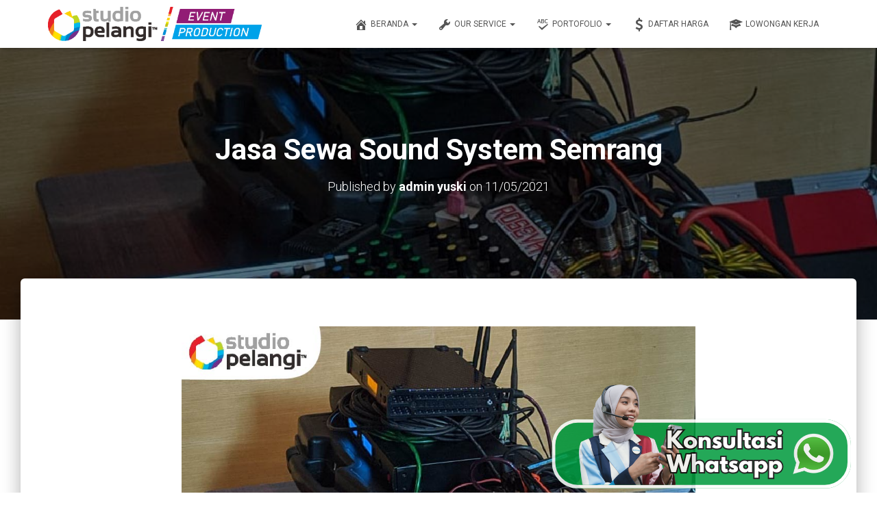

--- FILE ---
content_type: text/html; charset=UTF-8
request_url: https://studiopelangi.id/jasa-sewa-sound-system-semrang/
body_size: 24693
content:
<!DOCTYPE html>
<html lang="en-US">

<head>
	<meta charset='UTF-8'>
	<meta name="viewport" content="width=device-width, initial-scale=1">
	<link rel="profile" href="https://gmpg.org/xfn/11">
			<link rel="pingback" href="https://studiopelangi.id/xmlrpc.php">
		<meta name='robots' content='index, follow, max-image-preview:large, max-snippet:-1, max-video-preview:-1' />

	<!-- This site is optimized with the Yoast SEO plugin v26.7 - https://yoast.com/wordpress/plugins/seo/ -->
	<title>Jasa Sewa Sound System Semrang - Pelangi Event Production</title>
	<meta name="description" content="event yang mengundang banyak tamu dan diadakan pada lokasi yang besar dan luas tentu saja memerlukan sebuah pengeras suara atau sound system" />
	<link rel="canonical" href="https://studiopelangi.id/jasa-sewa-sound-system-semrang/" />
	<meta property="og:locale" content="en_US" />
	<meta property="og:type" content="article" />
	<meta property="og:title" content="Jasa Sewa Sound System Semrang - Pelangi Event Production" />
	<meta property="og:description" content="event yang mengundang banyak tamu dan diadakan pada lokasi yang besar dan luas tentu saja memerlukan sebuah pengeras suara atau sound system" />
	<meta property="og:url" content="https://studiopelangi.id/jasa-sewa-sound-system-semrang/" />
	<meta property="og:site_name" content="Pelangi Event Production" />
	<meta property="article:published_time" content="2021-11-05T09:29:13+00:00" />
	<meta property="og:image" content="https://studiopelangi.id/wp-content/uploads/2021/11/SOUND-1-01.jpg" />
	<meta property="og:image:width" content="1000" />
	<meta property="og:image:height" content="600" />
	<meta property="og:image:type" content="image/jpeg" />
	<meta name="author" content="admin yuski" />
	<meta name="twitter:card" content="summary_large_image" />
	<meta name="twitter:label1" content="Written by" />
	<meta name="twitter:data1" content="admin yuski" />
	<meta name="twitter:label2" content="Est. reading time" />
	<meta name="twitter:data2" content="4 minutes" />
	<script type="application/ld+json" class="yoast-schema-graph">{"@context":"https://schema.org","@graph":[{"@type":"Article","@id":"https://studiopelangi.id/jasa-sewa-sound-system-semrang/#article","isPartOf":{"@id":"https://studiopelangi.id/jasa-sewa-sound-system-semrang/"},"author":{"name":"admin yuski","@id":"https://studiopelangi.id/#/schema/person/785e15c945a0cfe71eb2f41cac1e4ce8"},"headline":"Jasa Sewa Sound System Semrang","datePublished":"2021-11-05T09:29:13+00:00","mainEntityOfPage":{"@id":"https://studiopelangi.id/jasa-sewa-sound-system-semrang/"},"wordCount":762,"commentCount":0,"publisher":{"@id":"https://studiopelangi.id/#organization"},"image":{"@id":"https://studiopelangi.id/jasa-sewa-sound-system-semrang/#primaryimage"},"thumbnailUrl":"https://studiopelangi.id/wp-content/uploads/2021/11/SOUND-1-01.jpg","keywords":["jasa sewa sound system","jasa sewa sound system semrang"],"articleSection":["Blog","Jasa Sewa Sound System","Jasa Sewa Sound System Kab.Semarang","Jasa Sewa Sound System Semarang"],"inLanguage":"en-US","potentialAction":[{"@type":"CommentAction","name":"Comment","target":["https://studiopelangi.id/jasa-sewa-sound-system-semrang/#respond"]}]},{"@type":"WebPage","@id":"https://studiopelangi.id/jasa-sewa-sound-system-semrang/","url":"https://studiopelangi.id/jasa-sewa-sound-system-semrang/","name":"Jasa Sewa Sound System Semrang - Pelangi Event Production","isPartOf":{"@id":"https://studiopelangi.id/#website"},"primaryImageOfPage":{"@id":"https://studiopelangi.id/jasa-sewa-sound-system-semrang/#primaryimage"},"image":{"@id":"https://studiopelangi.id/jasa-sewa-sound-system-semrang/#primaryimage"},"thumbnailUrl":"https://studiopelangi.id/wp-content/uploads/2021/11/SOUND-1-01.jpg","datePublished":"2021-11-05T09:29:13+00:00","description":"event yang mengundang banyak tamu dan diadakan pada lokasi yang besar dan luas tentu saja memerlukan sebuah pengeras suara atau sound system","breadcrumb":{"@id":"https://studiopelangi.id/jasa-sewa-sound-system-semrang/#breadcrumb"},"inLanguage":"en-US","potentialAction":[{"@type":"ReadAction","target":["https://studiopelangi.id/jasa-sewa-sound-system-semrang/"]}]},{"@type":"ImageObject","inLanguage":"en-US","@id":"https://studiopelangi.id/jasa-sewa-sound-system-semrang/#primaryimage","url":"https://studiopelangi.id/wp-content/uploads/2021/11/SOUND-1-01.jpg","contentUrl":"https://studiopelangi.id/wp-content/uploads/2021/11/SOUND-1-01.jpg","width":1000,"height":600},{"@type":"BreadcrumbList","@id":"https://studiopelangi.id/jasa-sewa-sound-system-semrang/#breadcrumb","itemListElement":[{"@type":"ListItem","position":1,"name":"Home","item":"https://studiopelangi.id/"},{"@type":"ListItem","position":2,"name":"Blog","item":"https://studiopelangi.id/blog-artikel-seputar-event-production/"},{"@type":"ListItem","position":3,"name":"Jasa Sewa Sound System Semrang"}]},{"@type":"WebSite","@id":"https://studiopelangi.id/#website","url":"https://studiopelangi.id/","name":"Pelangi Event Production","description":"Vendor, Event production / Organizer","publisher":{"@id":"https://studiopelangi.id/#organization"},"potentialAction":[{"@type":"SearchAction","target":{"@type":"EntryPoint","urlTemplate":"https://studiopelangi.id/?s={search_term_string}"},"query-input":{"@type":"PropertyValueSpecification","valueRequired":true,"valueName":"search_term_string"}}],"inLanguage":"en-US"},{"@type":"Organization","@id":"https://studiopelangi.id/#organization","name":"Pelangi Event Production","url":"https://studiopelangi.id/","logo":{"@type":"ImageObject","inLanguage":"en-US","@id":"https://studiopelangi.id/#/schema/logo/image/","url":"https://studiopelangi.id/wp-content/uploads/2019/10/logo-event-production-semarang.png","contentUrl":"https://studiopelangi.id/wp-content/uploads/2019/10/logo-event-production-semarang.png","width":998,"height":160,"caption":"Pelangi Event Production"},"image":{"@id":"https://studiopelangi.id/#/schema/logo/image/"}},{"@type":"Person","@id":"https://studiopelangi.id/#/schema/person/785e15c945a0cfe71eb2f41cac1e4ce8","name":"admin yuski","image":{"@type":"ImageObject","inLanguage":"en-US","@id":"https://studiopelangi.id/#/schema/person/image/","url":"https://secure.gravatar.com/avatar/1aa86daaa471e6f588a7367ba6389fe9f44f763f0f5ce969ead20d7bcd28c0de?s=96&r=g","contentUrl":"https://secure.gravatar.com/avatar/1aa86daaa471e6f588a7367ba6389fe9f44f763f0f5ce969ead20d7bcd28c0de?s=96&r=g","caption":"admin yuski"},"url":"https://studiopelangi.id/author/admin3/"}]}</script>
	<!-- / Yoast SEO plugin. -->



<script>
dataLayer = [{"title":"Jasa Sewa Sound System Semrang","author":"admin yuski","wordcount":757,"logged_in":"false","page_id":10246,"post_date":"2021-11-05 16:29:13","post_type":"post"}];
</script>
<!-- Google Tag Manager -->
<script>(function(w,d,s,l,i){w[l]=w[l]||[];w[l].push({'gtm.start':
new Date().getTime(),event:'gtm.js'});var f=d.getElementsByTagName(s)[0],
j=d.createElement(s),dl=l!='dataLayer'?'&l='+l:'';j.async=true;j.src=
'https://www.googletagmanager.com/gtm.js?id='+i+dl;f.parentNode.insertBefore(j,f);
})(window,document,'script','dataLayer','GTM-K2MRJ77Q');</script>
<!-- End Google Tag Manager --><link rel='dns-prefetch' href='//www.googletagmanager.com' />
<link rel='dns-prefetch' href='//maxcdn.bootstrapcdn.com' />
<link rel='dns-prefetch' href='//fonts.googleapis.com' />
<link rel="alternate" type="application/rss+xml" title="Pelangi Event Production &raquo; Feed" href="https://studiopelangi.id/feed/" />
<link rel="alternate" type="application/rss+xml" title="Pelangi Event Production &raquo; Comments Feed" href="https://studiopelangi.id/comments/feed/" />
<link rel="alternate" type="application/rss+xml" title="Pelangi Event Production &raquo; Jasa Sewa Sound System Semrang Comments Feed" href="https://studiopelangi.id/jasa-sewa-sound-system-semrang/feed/" />
<link rel="alternate" title="oEmbed (JSON)" type="application/json+oembed" href="https://studiopelangi.id/wp-json/oembed/1.0/embed?url=https%3A%2F%2Fstudiopelangi.id%2Fjasa-sewa-sound-system-semrang%2F" />
<link rel="alternate" title="oEmbed (XML)" type="text/xml+oembed" href="https://studiopelangi.id/wp-json/oembed/1.0/embed?url=https%3A%2F%2Fstudiopelangi.id%2Fjasa-sewa-sound-system-semrang%2F&#038;format=xml" />
<style id='wp-img-auto-sizes-contain-inline-css' type='text/css'>
img:is([sizes=auto i],[sizes^="auto," i]){contain-intrinsic-size:3000px 1500px}
/*# sourceURL=wp-img-auto-sizes-contain-inline-css */
</style>
<link rel='stylesheet' id='fluentform-elementor-widget-css' href='https://studiopelangi.id/wp-content/plugins/fluentform/assets/css/fluent-forms-elementor-widget.css?ver=6.0.3' type='text/css' media='all' />
<link rel='stylesheet' id='bootstrap-css' href='https://studiopelangi.id/wp-content/themes/hestia/assets/bootstrap/css/bootstrap.min.css?ver=1.0.2' type='text/css' media='all' />
<link rel='stylesheet' id='hestia-font-sizes-css' href='https://studiopelangi.id/wp-content/themes/hestia/assets/css/font-sizes.min.css?ver=3.2.7' type='text/css' media='all' />
<style id='wp-emoji-styles-inline-css' type='text/css'>

	img.wp-smiley, img.emoji {
		display: inline !important;
		border: none !important;
		box-shadow: none !important;
		height: 1em !important;
		width: 1em !important;
		margin: 0 0.07em !important;
		vertical-align: -0.1em !important;
		background: none !important;
		padding: 0 !important;
	}
/*# sourceURL=wp-emoji-styles-inline-css */
</style>
<link rel='stylesheet' id='wp-block-library-css' href='https://studiopelangi.id/wp-includes/css/dist/block-library/style.min.css?ver=6.9' type='text/css' media='all' />
<style id='classic-theme-styles-inline-css' type='text/css'>
/*! This file is auto-generated */
.wp-block-button__link{color:#fff;background-color:#32373c;border-radius:9999px;box-shadow:none;text-decoration:none;padding:calc(.667em + 2px) calc(1.333em + 2px);font-size:1.125em}.wp-block-file__button{background:#32373c;color:#fff;text-decoration:none}
/*# sourceURL=/wp-includes/css/classic-themes.min.css */
</style>
<style id='global-styles-inline-css' type='text/css'>
:root{--wp--preset--aspect-ratio--square: 1;--wp--preset--aspect-ratio--4-3: 4/3;--wp--preset--aspect-ratio--3-4: 3/4;--wp--preset--aspect-ratio--3-2: 3/2;--wp--preset--aspect-ratio--2-3: 2/3;--wp--preset--aspect-ratio--16-9: 16/9;--wp--preset--aspect-ratio--9-16: 9/16;--wp--preset--color--black: #000000;--wp--preset--color--cyan-bluish-gray: #abb8c3;--wp--preset--color--white: #ffffff;--wp--preset--color--pale-pink: #f78da7;--wp--preset--color--vivid-red: #cf2e2e;--wp--preset--color--luminous-vivid-orange: #ff6900;--wp--preset--color--luminous-vivid-amber: #fcb900;--wp--preset--color--light-green-cyan: #7bdcb5;--wp--preset--color--vivid-green-cyan: #00d084;--wp--preset--color--pale-cyan-blue: #8ed1fc;--wp--preset--color--vivid-cyan-blue: #0693e3;--wp--preset--color--vivid-purple: #9b51e0;--wp--preset--color--accent: #c91a1a;--wp--preset--color--background-color: #ffffff;--wp--preset--color--header-gradient: #a81d84;--wp--preset--gradient--vivid-cyan-blue-to-vivid-purple: linear-gradient(135deg,rgb(6,147,227) 0%,rgb(155,81,224) 100%);--wp--preset--gradient--light-green-cyan-to-vivid-green-cyan: linear-gradient(135deg,rgb(122,220,180) 0%,rgb(0,208,130) 100%);--wp--preset--gradient--luminous-vivid-amber-to-luminous-vivid-orange: linear-gradient(135deg,rgb(252,185,0) 0%,rgb(255,105,0) 100%);--wp--preset--gradient--luminous-vivid-orange-to-vivid-red: linear-gradient(135deg,rgb(255,105,0) 0%,rgb(207,46,46) 100%);--wp--preset--gradient--very-light-gray-to-cyan-bluish-gray: linear-gradient(135deg,rgb(238,238,238) 0%,rgb(169,184,195) 100%);--wp--preset--gradient--cool-to-warm-spectrum: linear-gradient(135deg,rgb(74,234,220) 0%,rgb(151,120,209) 20%,rgb(207,42,186) 40%,rgb(238,44,130) 60%,rgb(251,105,98) 80%,rgb(254,248,76) 100%);--wp--preset--gradient--blush-light-purple: linear-gradient(135deg,rgb(255,206,236) 0%,rgb(152,150,240) 100%);--wp--preset--gradient--blush-bordeaux: linear-gradient(135deg,rgb(254,205,165) 0%,rgb(254,45,45) 50%,rgb(107,0,62) 100%);--wp--preset--gradient--luminous-dusk: linear-gradient(135deg,rgb(255,203,112) 0%,rgb(199,81,192) 50%,rgb(65,88,208) 100%);--wp--preset--gradient--pale-ocean: linear-gradient(135deg,rgb(255,245,203) 0%,rgb(182,227,212) 50%,rgb(51,167,181) 100%);--wp--preset--gradient--electric-grass: linear-gradient(135deg,rgb(202,248,128) 0%,rgb(113,206,126) 100%);--wp--preset--gradient--midnight: linear-gradient(135deg,rgb(2,3,129) 0%,rgb(40,116,252) 100%);--wp--preset--font-size--small: 13px;--wp--preset--font-size--medium: 20px;--wp--preset--font-size--large: 36px;--wp--preset--font-size--x-large: 42px;--wp--preset--font-family--inter: "Inter", sans-serif;--wp--preset--font-family--cardo: Cardo;--wp--preset--spacing--20: 0.44rem;--wp--preset--spacing--30: 0.67rem;--wp--preset--spacing--40: 1rem;--wp--preset--spacing--50: 1.5rem;--wp--preset--spacing--60: 2.25rem;--wp--preset--spacing--70: 3.38rem;--wp--preset--spacing--80: 5.06rem;--wp--preset--shadow--natural: 6px 6px 9px rgba(0, 0, 0, 0.2);--wp--preset--shadow--deep: 12px 12px 50px rgba(0, 0, 0, 0.4);--wp--preset--shadow--sharp: 6px 6px 0px rgba(0, 0, 0, 0.2);--wp--preset--shadow--outlined: 6px 6px 0px -3px rgb(255, 255, 255), 6px 6px rgb(0, 0, 0);--wp--preset--shadow--crisp: 6px 6px 0px rgb(0, 0, 0);}:root :where(.is-layout-flow) > :first-child{margin-block-start: 0;}:root :where(.is-layout-flow) > :last-child{margin-block-end: 0;}:root :where(.is-layout-flow) > *{margin-block-start: 24px;margin-block-end: 0;}:root :where(.is-layout-constrained) > :first-child{margin-block-start: 0;}:root :where(.is-layout-constrained) > :last-child{margin-block-end: 0;}:root :where(.is-layout-constrained) > *{margin-block-start: 24px;margin-block-end: 0;}:root :where(.is-layout-flex){gap: 24px;}:root :where(.is-layout-grid){gap: 24px;}body .is-layout-flex{display: flex;}.is-layout-flex{flex-wrap: wrap;align-items: center;}.is-layout-flex > :is(*, div){margin: 0;}body .is-layout-grid{display: grid;}.is-layout-grid > :is(*, div){margin: 0;}.has-black-color{color: var(--wp--preset--color--black) !important;}.has-cyan-bluish-gray-color{color: var(--wp--preset--color--cyan-bluish-gray) !important;}.has-white-color{color: var(--wp--preset--color--white) !important;}.has-pale-pink-color{color: var(--wp--preset--color--pale-pink) !important;}.has-vivid-red-color{color: var(--wp--preset--color--vivid-red) !important;}.has-luminous-vivid-orange-color{color: var(--wp--preset--color--luminous-vivid-orange) !important;}.has-luminous-vivid-amber-color{color: var(--wp--preset--color--luminous-vivid-amber) !important;}.has-light-green-cyan-color{color: var(--wp--preset--color--light-green-cyan) !important;}.has-vivid-green-cyan-color{color: var(--wp--preset--color--vivid-green-cyan) !important;}.has-pale-cyan-blue-color{color: var(--wp--preset--color--pale-cyan-blue) !important;}.has-vivid-cyan-blue-color{color: var(--wp--preset--color--vivid-cyan-blue) !important;}.has-vivid-purple-color{color: var(--wp--preset--color--vivid-purple) !important;}.has-accent-color{color: var(--wp--preset--color--accent) !important;}.has-background-color-color{color: var(--wp--preset--color--background-color) !important;}.has-header-gradient-color{color: var(--wp--preset--color--header-gradient) !important;}.has-black-background-color{background-color: var(--wp--preset--color--black) !important;}.has-cyan-bluish-gray-background-color{background-color: var(--wp--preset--color--cyan-bluish-gray) !important;}.has-white-background-color{background-color: var(--wp--preset--color--white) !important;}.has-pale-pink-background-color{background-color: var(--wp--preset--color--pale-pink) !important;}.has-vivid-red-background-color{background-color: var(--wp--preset--color--vivid-red) !important;}.has-luminous-vivid-orange-background-color{background-color: var(--wp--preset--color--luminous-vivid-orange) !important;}.has-luminous-vivid-amber-background-color{background-color: var(--wp--preset--color--luminous-vivid-amber) !important;}.has-light-green-cyan-background-color{background-color: var(--wp--preset--color--light-green-cyan) !important;}.has-vivid-green-cyan-background-color{background-color: var(--wp--preset--color--vivid-green-cyan) !important;}.has-pale-cyan-blue-background-color{background-color: var(--wp--preset--color--pale-cyan-blue) !important;}.has-vivid-cyan-blue-background-color{background-color: var(--wp--preset--color--vivid-cyan-blue) !important;}.has-vivid-purple-background-color{background-color: var(--wp--preset--color--vivid-purple) !important;}.has-accent-background-color{background-color: var(--wp--preset--color--accent) !important;}.has-background-color-background-color{background-color: var(--wp--preset--color--background-color) !important;}.has-header-gradient-background-color{background-color: var(--wp--preset--color--header-gradient) !important;}.has-black-border-color{border-color: var(--wp--preset--color--black) !important;}.has-cyan-bluish-gray-border-color{border-color: var(--wp--preset--color--cyan-bluish-gray) !important;}.has-white-border-color{border-color: var(--wp--preset--color--white) !important;}.has-pale-pink-border-color{border-color: var(--wp--preset--color--pale-pink) !important;}.has-vivid-red-border-color{border-color: var(--wp--preset--color--vivid-red) !important;}.has-luminous-vivid-orange-border-color{border-color: var(--wp--preset--color--luminous-vivid-orange) !important;}.has-luminous-vivid-amber-border-color{border-color: var(--wp--preset--color--luminous-vivid-amber) !important;}.has-light-green-cyan-border-color{border-color: var(--wp--preset--color--light-green-cyan) !important;}.has-vivid-green-cyan-border-color{border-color: var(--wp--preset--color--vivid-green-cyan) !important;}.has-pale-cyan-blue-border-color{border-color: var(--wp--preset--color--pale-cyan-blue) !important;}.has-vivid-cyan-blue-border-color{border-color: var(--wp--preset--color--vivid-cyan-blue) !important;}.has-vivid-purple-border-color{border-color: var(--wp--preset--color--vivid-purple) !important;}.has-accent-border-color{border-color: var(--wp--preset--color--accent) !important;}.has-background-color-border-color{border-color: var(--wp--preset--color--background-color) !important;}.has-header-gradient-border-color{border-color: var(--wp--preset--color--header-gradient) !important;}.has-vivid-cyan-blue-to-vivid-purple-gradient-background{background: var(--wp--preset--gradient--vivid-cyan-blue-to-vivid-purple) !important;}.has-light-green-cyan-to-vivid-green-cyan-gradient-background{background: var(--wp--preset--gradient--light-green-cyan-to-vivid-green-cyan) !important;}.has-luminous-vivid-amber-to-luminous-vivid-orange-gradient-background{background: var(--wp--preset--gradient--luminous-vivid-amber-to-luminous-vivid-orange) !important;}.has-luminous-vivid-orange-to-vivid-red-gradient-background{background: var(--wp--preset--gradient--luminous-vivid-orange-to-vivid-red) !important;}.has-very-light-gray-to-cyan-bluish-gray-gradient-background{background: var(--wp--preset--gradient--very-light-gray-to-cyan-bluish-gray) !important;}.has-cool-to-warm-spectrum-gradient-background{background: var(--wp--preset--gradient--cool-to-warm-spectrum) !important;}.has-blush-light-purple-gradient-background{background: var(--wp--preset--gradient--blush-light-purple) !important;}.has-blush-bordeaux-gradient-background{background: var(--wp--preset--gradient--blush-bordeaux) !important;}.has-luminous-dusk-gradient-background{background: var(--wp--preset--gradient--luminous-dusk) !important;}.has-pale-ocean-gradient-background{background: var(--wp--preset--gradient--pale-ocean) !important;}.has-electric-grass-gradient-background{background: var(--wp--preset--gradient--electric-grass) !important;}.has-midnight-gradient-background{background: var(--wp--preset--gradient--midnight) !important;}.has-small-font-size{font-size: var(--wp--preset--font-size--small) !important;}.has-medium-font-size{font-size: var(--wp--preset--font-size--medium) !important;}.has-large-font-size{font-size: var(--wp--preset--font-size--large) !important;}.has-x-large-font-size{font-size: var(--wp--preset--font-size--x-large) !important;}.has-inter-font-family{font-family: var(--wp--preset--font-family--inter) !important;}.has-cardo-font-family{font-family: var(--wp--preset--font-family--cardo) !important;}
:root :where(.wp-block-pullquote){font-size: 1.5em;line-height: 1.6;}
/*# sourceURL=global-styles-inline-css */
</style>
<link rel='stylesheet' id='wp-faq-schema-jquery-ui-css' href='https://studiopelangi.id/wp-content/plugins/faq-schema-for-pages-and-posts//css/jquery-ui.css?ver=2.0.0' type='text/css' media='all' />
<link rel='stylesheet' id='hestia-clients-bar-css' href='https://studiopelangi.id/wp-content/plugins/themeisle-companion/obfx_modules/companion-legacy/assets/css/hestia/clients-bar.css?ver=3.0.3' type='text/css' media='all' />
<link rel='stylesheet' id='dashicons-css' href='https://studiopelangi.id/wp-includes/css/dashicons.min.css?ver=6.9' type='text/css' media='all' />
<link rel='stylesheet' id='obfx-module-pub-css-menu-icons-0-css' href='https://maxcdn.bootstrapcdn.com/font-awesome/4.7.0/css/font-awesome.min.css?ver=3.0.5' type='text/css' media='all' />
<link rel='stylesheet' id='obfx-module-pub-css-menu-icons-1-css' href='https://studiopelangi.id/wp-content/plugins/themeisle-companion/obfx_modules/menu-icons/css/public.css?ver=3.0.5' type='text/css' media='all' />
<link rel='stylesheet' id='woocommerce-layout-css' href='https://studiopelangi.id/wp-content/plugins/woocommerce/assets/css/woocommerce-layout.css?ver=9.3.5' type='text/css' media='all' />
<link rel='stylesheet' id='woocommerce-smallscreen-css' href='https://studiopelangi.id/wp-content/plugins/woocommerce/assets/css/woocommerce-smallscreen.css?ver=9.3.5' type='text/css' media='only screen and (max-width: 768px)' />
<link rel='stylesheet' id='woocommerce-general-css' href='https://studiopelangi.id/wp-content/plugins/woocommerce/assets/css/woocommerce.css?ver=9.3.5' type='text/css' media='all' />
<style id='woocommerce-inline-inline-css' type='text/css'>
.woocommerce form .form-row .required { visibility: visible; }
/*# sourceURL=woocommerce-inline-inline-css */
</style>
<link rel='stylesheet' id='ez-toc-css' href='https://studiopelangi.id/wp-content/plugins/easy-table-of-contents/assets/css/screen.min.css?ver=2.0.80' type='text/css' media='all' />
<style id='ez-toc-inline-css' type='text/css'>
div#ez-toc-container .ez-toc-title {font-size: 120%;}div#ez-toc-container .ez-toc-title {font-weight: 500;}div#ez-toc-container ul li , div#ez-toc-container ul li a {font-size: 95%;}div#ez-toc-container ul li , div#ez-toc-container ul li a {font-weight: 500;}div#ez-toc-container nav ul ul li {font-size: 90%;}.ez-toc-box-title {font-weight: bold; margin-bottom: 10px; text-align: center; text-transform: uppercase; letter-spacing: 1px; color: #666; padding-bottom: 5px;position:absolute;top:-4%;left:5%;background-color: inherit;transition: top 0.3s ease;}.ez-toc-box-title.toc-closed {top:-25%;}
.ez-toc-container-direction {direction: ltr;}.ez-toc-counter ul {direction: ltr;counter-reset: item ;}.ez-toc-counter nav ul li a::before {content: counter(item, numeric) '. ';margin-right: .2em; counter-increment: item;flex-grow: 0;flex-shrink: 0;float: left; }.ez-toc-widget-direction {direction: ltr;}.ez-toc-widget-container ul {direction: ltr;counter-reset: item ;}.ez-toc-widget-container nav ul li a::before {content: counter(item, numeric) '. ';margin-right: .2em; counter-increment: item;flex-grow: 0;flex-shrink: 0;float: left; }
/*# sourceURL=ez-toc-inline-css */
</style>
<link rel='stylesheet' id='hestia_style-css' href='https://studiopelangi.id/wp-content/themes/hestia/style.min.css?ver=3.2.7' type='text/css' media='all' />
<style id='hestia_style-inline-css' type='text/css'>
.elementor-page .hestia-about>.container{width:100%}.elementor-page .pagebuilder-section{padding:0}.elementor-page .title-in-content,.elementor-page .image-in-page{display:none}.home.elementor-page .main-raised>section.hestia-about{overflow:visible}.elementor-editor-active .navbar{pointer-events:none}.elementor-editor-active #elementor.elementor-edit-mode .elementor-element-overlay{z-index:1000000}.elementor-page.page-template-template-fullwidth .blog-post-wrapper>.container{width:100%}.elementor-page.page-template-template-fullwidth .blog-post-wrapper>.container .col-md-12{padding:0}.elementor-page.page-template-template-fullwidth article.section{padding:0}.elementor-text-editor p,.elementor-text-editor h1,.elementor-text-editor h2,.elementor-text-editor h3,.elementor-text-editor h4,.elementor-text-editor h5,.elementor-text-editor h6{font-size:inherit}
.hestia-top-bar,.hestia-top-bar .widget.widget_shopping_cart .cart_list{background-color:#363537}.hestia-top-bar .widget .label-floating input[type=search]:-webkit-autofill{-webkit-box-shadow:inset 0 0 0 9999px #363537}.hestia-top-bar,.hestia-top-bar .widget .label-floating input[type=search],.hestia-top-bar .widget.widget_search form.form-group:before,.hestia-top-bar .widget.widget_product_search form.form-group:before,.hestia-top-bar .widget.widget_shopping_cart:before{color:#fff}.hestia-top-bar .widget .label-floating input[type=search]{-webkit-text-fill-color:#fff !important}.hestia-top-bar div.widget.widget_shopping_cart:before,.hestia-top-bar .widget.widget_product_search form.form-group:before,.hestia-top-bar .widget.widget_search form.form-group:before{background-color:#fff}.hestia-top-bar a,.hestia-top-bar .top-bar-nav li a{color:#fff}.hestia-top-bar ul li a[href*="mailto:"]:before,.hestia-top-bar ul li a[href*="tel:"]:before{background-color:#fff}.hestia-top-bar a:hover,.hestia-top-bar .top-bar-nav li a:hover{color:#eee}.hestia-top-bar ul li:hover a[href*="mailto:"]:before,.hestia-top-bar ul li:hover a[href*="tel:"]:before{background-color:#eee}
:root{--hestia-primary-color:#c91a1a}a,.navbar .dropdown-menu li:hover>a,.navbar .dropdown-menu li:focus>a,.navbar .dropdown-menu li:active>a,.navbar .navbar-nav>li .dropdown-menu li:hover>a,body:not(.home) .navbar-default .navbar-nav>.active:not(.btn)>a,body:not(.home) .navbar-default .navbar-nav>.active:not(.btn)>a:hover,body:not(.home) .navbar-default .navbar-nav>.active:not(.btn)>a:focus,a:hover,.card-blog a.moretag:hover,.card-blog a.more-link:hover,.widget a:hover,.has-text-color.has-accent-color,p.has-text-color a{color:#c91a1a}.svg-text-color{fill:#c91a1a}.pagination span.current,.pagination span.current:focus,.pagination span.current:hover{border-color:#c91a1a}button,button:hover,.woocommerce .track_order button[type="submit"],.woocommerce .track_order button[type="submit"]:hover,div.wpforms-container .wpforms-form button[type=submit].wpforms-submit,div.wpforms-container .wpforms-form button[type=submit].wpforms-submit:hover,input[type="button"],input[type="button"]:hover,input[type="submit"],input[type="submit"]:hover,input#searchsubmit,.pagination span.current,.pagination span.current:focus,.pagination span.current:hover,.btn.btn-primary,.btn.btn-primary:link,.btn.btn-primary:hover,.btn.btn-primary:focus,.btn.btn-primary:active,.btn.btn-primary.active,.btn.btn-primary.active:focus,.btn.btn-primary.active:hover,.btn.btn-primary:active:hover,.btn.btn-primary:active:focus,.btn.btn-primary:active:hover,.hestia-sidebar-open.btn.btn-rose,.hestia-sidebar-close.btn.btn-rose,.hestia-sidebar-open.btn.btn-rose:hover,.hestia-sidebar-close.btn.btn-rose:hover,.hestia-sidebar-open.btn.btn-rose:focus,.hestia-sidebar-close.btn.btn-rose:focus,.label.label-primary,.hestia-work .portfolio-item:nth-child(6n+1) .label,.nav-cart .nav-cart-content .widget .buttons .button,.has-accent-background-color[class*="has-background"]{background-color:#c91a1a}@media(max-width:768px){.navbar-default .navbar-nav>li>a:hover,.navbar-default .navbar-nav>li>a:focus,.navbar .navbar-nav .dropdown .dropdown-menu li a:hover,.navbar .navbar-nav .dropdown .dropdown-menu li a:focus,.navbar button.navbar-toggle:hover,.navbar .navbar-nav li:hover>a i{color:#c91a1a}}body:not(.woocommerce-page) button:not([class^="fl-"]):not(.hestia-scroll-to-top):not(.navbar-toggle):not(.close),body:not(.woocommerce-page) .button:not([class^="fl-"]):not(hestia-scroll-to-top):not(.navbar-toggle):not(.add_to_cart_button):not(.product_type_grouped):not(.product_type_external),div.wpforms-container .wpforms-form button[type=submit].wpforms-submit,input[type="submit"],input[type="button"],.btn.btn-primary,.widget_product_search button[type="submit"],.hestia-sidebar-open.btn.btn-rose,.hestia-sidebar-close.btn.btn-rose,.everest-forms button[type=submit].everest-forms-submit-button{-webkit-box-shadow:0 2px 2px 0 rgba(201,26,26,0.14),0 3px 1px -2px rgba(201,26,26,0.2),0 1px 5px 0 rgba(201,26,26,0.12);box-shadow:0 2px 2px 0 rgba(201,26,26,0.14),0 3px 1px -2px rgba(201,26,26,0.2),0 1px 5px 0 rgba(201,26,26,0.12)}.card .header-primary,.card .content-primary,.everest-forms button[type=submit].everest-forms-submit-button{background:#c91a1a}body:not(.woocommerce-page) .button:not([class^="fl-"]):not(.hestia-scroll-to-top):not(.navbar-toggle):not(.add_to_cart_button):hover,body:not(.woocommerce-page) button:not([class^="fl-"]):not(.hestia-scroll-to-top):not(.navbar-toggle):not(.close):hover,div.wpforms-container .wpforms-form button[type=submit].wpforms-submit:hover,input[type="submit"]:hover,input[type="button"]:hover,input#searchsubmit:hover,.widget_product_search button[type="submit"]:hover,.pagination span.current,.btn.btn-primary:hover,.btn.btn-primary:focus,.btn.btn-primary:active,.btn.btn-primary.active,.btn.btn-primary:active:focus,.btn.btn-primary:active:hover,.hestia-sidebar-open.btn.btn-rose:hover,.hestia-sidebar-close.btn.btn-rose:hover,.pagination span.current:hover,.everest-forms button[type=submit].everest-forms-submit-button:hover,.everest-forms button[type=submit].everest-forms-submit-button:focus,.everest-forms button[type=submit].everest-forms-submit-button:active{-webkit-box-shadow:0 14px 26px -12px rgba(201,26,26,0.42),0 4px 23px 0 rgba(0,0,0,0.12),0 8px 10px -5px rgba(201,26,26,0.2);box-shadow:0 14px 26px -12px rgba(201,26,26,0.42),0 4px 23px 0 rgba(0,0,0,0.12),0 8px 10px -5px rgba(201,26,26,0.2);color:#fff}.form-group.is-focused .form-control{background-image:-webkit-gradient(linear,left top,left bottom,from(#c91a1a),to(#c91a1a)),-webkit-gradient(linear,left top,left bottom,from(#d2d2d2),to(#d2d2d2));background-image:-webkit-linear-gradient(linear,left top,left bottom,from(#c91a1a),to(#c91a1a)),-webkit-linear-gradient(linear,left top,left bottom,from(#d2d2d2),to(#d2d2d2));background-image:linear-gradient(linear,left top,left bottom,from(#c91a1a),to(#c91a1a)),linear-gradient(linear,left top,left bottom,from(#d2d2d2),to(#d2d2d2))}.navbar:not(.navbar-transparent) li:not(.btn):hover>a,.navbar li.on-section:not(.btn)>a,.navbar.full-screen-menu.navbar-transparent li:not(.btn):hover>a,.navbar.full-screen-menu .navbar-toggle:hover,.navbar:not(.navbar-transparent) .nav-cart:hover,.navbar:not(.navbar-transparent) .hestia-toggle-search:hover{color:#c91a1a}.header-filter-gradient{background:linear-gradient(45deg,rgba(168,29,132,1) 0,rgb(234,57,111) 100%)}.has-text-color.has-header-gradient-color{color:#a81d84}.has-header-gradient-background-color[class*="has-background"]{background-color:#a81d84}.has-text-color.has-background-color-color{color:#fff}.has-background-color-background-color[class*="has-background"]{background-color:#fff}
.btn.btn-primary:not(.colored-button):not(.btn-left):not(.btn-right):not(.btn-just-icon):not(.menu-item),input[type="submit"]:not(.search-submit),body:not(.woocommerce-account) .woocommerce .button.woocommerce-Button,.woocommerce .product button.button,.woocommerce .product button.button.alt,.woocommerce .product #respond input#submit,.woocommerce-cart .blog-post .woocommerce .cart-collaterals .cart_totals .checkout-button,.woocommerce-checkout #payment #place_order,.woocommerce-account.woocommerce-page button.button,.woocommerce .track_order button[type="submit"],.nav-cart .nav-cart-content .widget .buttons .button,.woocommerce a.button.wc-backward,body.woocommerce .wccm-catalog-item a.button,body.woocommerce a.wccm-button.button,form.woocommerce-form-coupon button.button,div.wpforms-container .wpforms-form button[type=submit].wpforms-submit,div.woocommerce a.button.alt,div.woocommerce table.my_account_orders .button,.btn.colored-button,.btn.btn-left,.btn.btn-right,.btn:not(.colored-button):not(.btn-left):not(.btn-right):not(.btn-just-icon):not(.menu-item):not(.hestia-sidebar-open):not(.hestia-sidebar-close){padding-top:15px;padding-bottom:15px;padding-left:33px;padding-right:33px}
:root{--hestia-button-border-radius:3px}.btn.btn-primary:not(.colored-button):not(.btn-left):not(.btn-right):not(.btn-just-icon):not(.menu-item),input[type="submit"]:not(.search-submit),body:not(.woocommerce-account) .woocommerce .button.woocommerce-Button,.woocommerce .product button.button,.woocommerce .product button.button.alt,.woocommerce .product #respond input#submit,.woocommerce-cart .blog-post .woocommerce .cart-collaterals .cart_totals .checkout-button,.woocommerce-checkout #payment #place_order,.woocommerce-account.woocommerce-page button.button,.woocommerce .track_order button[type="submit"],.nav-cart .nav-cart-content .widget .buttons .button,.woocommerce a.button.wc-backward,body.woocommerce .wccm-catalog-item a.button,body.woocommerce a.wccm-button.button,form.woocommerce-form-coupon button.button,div.wpforms-container .wpforms-form button[type=submit].wpforms-submit,div.woocommerce a.button.alt,div.woocommerce table.my_account_orders .button,input[type="submit"].search-submit,.hestia-view-cart-wrapper .added_to_cart.wc-forward,.woocommerce-product-search button,.woocommerce-cart .actions .button,#secondary div[id^=woocommerce_price_filter] .button,.woocommerce div[id^=woocommerce_widget_cart].widget .buttons .button,.searchform input[type=submit],.searchform button,.search-form:not(.media-toolbar-primary) input[type=submit],.search-form:not(.media-toolbar-primary) button,.woocommerce-product-search input[type=submit],.btn.colored-button,.btn.btn-left,.btn.btn-right,.btn:not(.colored-button):not(.btn-left):not(.btn-right):not(.btn-just-icon):not(.menu-item):not(.hestia-sidebar-open):not(.hestia-sidebar-close){border-radius:3px}
@media(min-width:769px){.page-header.header-small .hestia-title,.page-header.header-small .title,h1.hestia-title.title-in-content,.main article.section .has-title-font-size{font-size:42px}}
/*# sourceURL=hestia_style-inline-css */
</style>
<link rel='stylesheet' id='hestia_fonts-css' href='https://fonts.googleapis.com/css?family=Roboto%3A300%2C400%2C500%2C700%7CRoboto+Slab%3A400%2C700&#038;subset=latin%2Clatin-ext&#038;ver=3.2.7' type='text/css' media='all' />
<link rel='stylesheet' id='hestia_woocommerce_style-css' href='https://studiopelangi.id/wp-content/themes/hestia/assets/css/woocommerce.min.css?ver=3.2.7' type='text/css' media='all' />
<style id='hestia_woocommerce_style-inline-css' type='text/css'>
.woocommerce-cart .shop_table .actions .coupon .input-text:focus,.woocommerce-checkout #customer_details .input-text:focus,.woocommerce-checkout #customer_details select:focus,.woocommerce-checkout #order_review .input-text:focus,.woocommerce-checkout #order_review select:focus,.woocommerce-checkout .woocommerce-form .input-text:focus,.woocommerce-checkout .woocommerce-form select:focus,.woocommerce div.product form.cart .variations select:focus,.woocommerce .woocommerce-ordering select:focus{background-image:-webkit-gradient(linear,left top,left bottom,from(#c91a1a),to(#c91a1a)),-webkit-gradient(linear,left top,left bottom,from(#d2d2d2),to(#d2d2d2));background-image:-webkit-linear-gradient(linear,left top,left bottom,from(#c91a1a),to(#c91a1a)),-webkit-linear-gradient(linear,left top,left bottom,from(#d2d2d2),to(#d2d2d2));background-image:linear-gradient(linear,left top,left bottom,from(#c91a1a),to(#c91a1a)),linear-gradient(linear,left top,left bottom,from(#d2d2d2),to(#d2d2d2))}.woocommerce div.product .woocommerce-tabs ul.tabs.wc-tabs li.active a{color:#c91a1a}.woocommerce div.product .woocommerce-tabs ul.tabs.wc-tabs li.active a,.woocommerce div.product .woocommerce-tabs ul.tabs.wc-tabs li a:hover{border-color:#c91a1a}.woocommerce div.product form.cart .reset_variations:after{background-color:#c91a1a}.added_to_cart.wc-forward:hover,#add_payment_method .wc-proceed-to-checkout a.checkout-button:hover,#add_payment_method .wc-proceed-to-checkout a.checkout-button,.added_to_cart.wc-forward,.woocommerce nav.woocommerce-pagination ul li span.current,.woocommerce ul.products li.product .onsale,.woocommerce span.onsale,.woocommerce .single-product div.product form.cart .button,.woocommerce #respond input#submit,.woocommerce button.button,.woocommerce input.button,.woocommerce-cart .wc-proceed-to-checkout a.checkout-button,.woocommerce-checkout .wc-proceed-to-checkout a.checkout-button,.woocommerce #respond input#submit.alt,.woocommerce a.button.alt,.woocommerce button.button.alt,.woocommerce input.button.alt,.woocommerce input.button:disabled,.woocommerce input.button:disabled[disabled],.woocommerce a.button.wc-backward,.woocommerce .single-product div.product form.cart .button:hover,.woocommerce #respond input#submit:hover,.woocommerce button.button:hover,.woocommerce input.button:hover,.woocommerce-cart .wc-proceed-to-checkout a.checkout-button:hover,.woocommerce-checkout .wc-proceed-to-checkout a.checkout-button:hover,.woocommerce #respond input#submit.alt:hover,.woocommerce a.button.alt:hover,.woocommerce button.button.alt:hover,.woocommerce input.button.alt:hover,.woocommerce input.button:disabled:hover,.woocommerce input.button:disabled[disabled]:hover,.woocommerce #respond input#submit.alt.disabled,.woocommerce #respond input#submit.alt.disabled:hover,.woocommerce #respond input#submit.alt:disabled,.woocommerce #respond input#submit.alt:disabled:hover,.woocommerce #respond input#submit.alt:disabled[disabled],.woocommerce #respond input#submit.alt:disabled[disabled]:hover,.woocommerce a.button.alt.disabled,.woocommerce a.button.alt.disabled:hover,.woocommerce a.button.alt:disabled,.woocommerce a.button.alt:disabled:hover,.woocommerce a.button.alt:disabled[disabled],.woocommerce a.button.alt:disabled[disabled]:hover,.woocommerce button.button.alt.disabled,.woocommerce button.button.alt.disabled:hover,.woocommerce button.button.alt:disabled,.woocommerce button.button.alt:disabled:hover,.woocommerce button.button.alt:disabled[disabled],.woocommerce button.button.alt:disabled[disabled]:hover,.woocommerce input.button.alt.disabled,.woocommerce input.button.alt.disabled:hover,.woocommerce input.button.alt:disabled,.woocommerce input.button.alt:disabled:hover,.woocommerce input.button.alt:disabled[disabled],.woocommerce input.button.alt:disabled[disabled]:hover,.woocommerce-button,.woocommerce-Button,.woocommerce-button:hover,.woocommerce-Button:hover,#secondary div[id^=woocommerce_price_filter] .price_slider .ui-slider-range,.footer div[id^=woocommerce_price_filter] .price_slider .ui-slider-range,div[id^=woocommerce_product_tag_cloud].widget a,div[id^=woocommerce_widget_cart].widget .buttons .button,div.woocommerce table.my_account_orders .button{background-color:#c91a1a}.added_to_cart.wc-forward,.woocommerce .single-product div.product form.cart .button,.woocommerce #respond input#submit,.woocommerce button.button,.woocommerce input.button,#add_payment_method .wc-proceed-to-checkout a.checkout-button,.woocommerce-cart .wc-proceed-to-checkout a.checkout-button,.woocommerce-checkout .wc-proceed-to-checkout a.checkout-button,.woocommerce #respond input#submit.alt,.woocommerce a.button.alt,.woocommerce button.button.alt,.woocommerce input.button.alt,.woocommerce input.button:disabled,.woocommerce input.button:disabled[disabled],.woocommerce a.button.wc-backward,.woocommerce div[id^=woocommerce_widget_cart].widget .buttons .button,.woocommerce-button,.woocommerce-Button,div.woocommerce table.my_account_orders .button{-webkit-box-shadow:0 2px 2px 0 rgba(201,26,26,0.14),0 3px 1px -2px rgba(201,26,26,0.2),0 1px 5px 0 rgba(201,26,26,0.12);box-shadow:0 2px 2px 0 rgba(201,26,26,0.14),0 3px 1px -2px rgba(201,26,26,0.2),0 1px 5px 0 rgba(201,26,26,0.12)}.woocommerce nav.woocommerce-pagination ul li span.current,.added_to_cart.wc-forward:hover,.woocommerce .single-product div.product form.cart .button:hover,.woocommerce #respond input#submit:hover,.woocommerce button.button:hover,.woocommerce input.button:hover,#add_payment_method .wc-proceed-to-checkout a.checkout-button:hover,.woocommerce-cart .wc-proceed-to-checkout a.checkout-button:hover,.woocommerce-checkout .wc-proceed-to-checkout a.checkout-button:hover,.woocommerce #respond input#submit.alt:hover,.woocommerce a.button.alt:hover,.woocommerce button.button.alt:hover,.woocommerce input.button.alt:hover,.woocommerce input.button:disabled:hover,.woocommerce input.button:disabled[disabled]:hover,.woocommerce a.button.wc-backward:hover,.woocommerce div[id^=woocommerce_widget_cart].widget .buttons .button:hover,.hestia-sidebar-open.btn.btn-rose:hover,.hestia-sidebar-close.btn.btn-rose:hover,.pagination span.current:hover,.woocommerce-button:hover,.woocommerce-Button:hover,div.woocommerce table.my_account_orders .button:hover{-webkit-box-shadow:0 14px 26px -12px rgba(201,26,26,0.42),0 4px 23px 0 rgba(0,0,0,0.12),0 8px 10px -5px rgba(201,26,26,0.2);box-shadow:0 14px 26px -12px rgba(201,26,26,0.42),0 4px 23px 0 rgba(0,0,0,0.12),0 8px 10px -5px rgba(201,26,26,0.2);color:#fff}#secondary div[id^=woocommerce_price_filter] .price_slider .ui-slider-handle,.footer div[id^=woocommerce_price_filter] .price_slider .ui-slider-handle{border-color:#c91a1a}
/*# sourceURL=hestia_woocommerce_style-inline-css */
</style>
<link rel='stylesheet' id='elementor-frontend-css' href='https://studiopelangi.id/wp-content/plugins/elementor/assets/css/frontend.min.css?ver=3.34.1' type='text/css' media='all' />
<link rel='stylesheet' id='eael-general-css' href='https://studiopelangi.id/wp-content/plugins/essential-addons-for-elementor-lite/assets/front-end/css/view/general.min.css?ver=6.5.7' type='text/css' media='all' />
<script type="text/javascript" src="https://studiopelangi.id/wp-includes/js/jquery/jquery.min.js?ver=3.7.1" id="jquery-core-js"></script>
<script type="text/javascript" src="https://studiopelangi.id/wp-includes/js/jquery/jquery-migrate.min.js?ver=3.4.1" id="jquery-migrate-js"></script>
<script type="text/javascript" src="https://studiopelangi.id/wp-content/plugins/woocommerce/assets/js/jquery-blockui/jquery.blockUI.min.js?ver=2.7.0-wc.9.3.5" id="jquery-blockui-js" defer="defer" data-wp-strategy="defer"></script>
<script type="text/javascript" id="wc-add-to-cart-js-extra">
/* <![CDATA[ */
var wc_add_to_cart_params = {"ajax_url":"/wp-admin/admin-ajax.php","wc_ajax_url":"/?wc-ajax=%%endpoint%%","i18n_view_cart":"View cart","cart_url":"https://studiopelangi.id/cart/","is_cart":"","cart_redirect_after_add":"no"};
//# sourceURL=wc-add-to-cart-js-extra
/* ]]> */
</script>
<script type="text/javascript" src="https://studiopelangi.id/wp-content/plugins/woocommerce/assets/js/frontend/add-to-cart.min.js?ver=9.3.5" id="wc-add-to-cart-js" defer="defer" data-wp-strategy="defer"></script>
<script type="text/javascript" src="https://studiopelangi.id/wp-content/plugins/woocommerce/assets/js/js-cookie/js.cookie.min.js?ver=2.1.4-wc.9.3.5" id="js-cookie-js" defer="defer" data-wp-strategy="defer"></script>
<script type="text/javascript" id="woocommerce-js-extra">
/* <![CDATA[ */
var woocommerce_params = {"ajax_url":"/wp-admin/admin-ajax.php","wc_ajax_url":"/?wc-ajax=%%endpoint%%"};
//# sourceURL=woocommerce-js-extra
/* ]]> */
</script>
<script type="text/javascript" src="https://studiopelangi.id/wp-content/plugins/woocommerce/assets/js/frontend/woocommerce.min.js?ver=9.3.5" id="woocommerce-js" defer="defer" data-wp-strategy="defer"></script>

<!-- Google tag (gtag.js) snippet added by Site Kit -->
<!-- Google Analytics snippet added by Site Kit -->
<script type="text/javascript" src="https://www.googletagmanager.com/gtag/js?id=G-PX4G1CN84K" id="google_gtagjs-js" async></script>
<script type="text/javascript" id="google_gtagjs-js-after">
/* <![CDATA[ */
window.dataLayer = window.dataLayer || [];function gtag(){dataLayer.push(arguments);}
gtag("set","linker",{"domains":["studiopelangi.id"]});
gtag("js", new Date());
gtag("set", "developer_id.dZTNiMT", true);
gtag("config", "G-PX4G1CN84K");
//# sourceURL=google_gtagjs-js-after
/* ]]> */
</script>
<link rel="https://api.w.org/" href="https://studiopelangi.id/wp-json/" /><link rel="alternate" title="JSON" type="application/json" href="https://studiopelangi.id/wp-json/wp/v2/posts/10246" /><link rel="EditURI" type="application/rsd+xml" title="RSD" href="https://studiopelangi.id/xmlrpc.php?rsd" />
<meta name="generator" content="WordPress 6.9" />
<meta name="generator" content="WooCommerce 9.3.5" />
<link rel='shortlink' href='https://studiopelangi.id/?p=10246' />
<meta name="generator" content="Site Kit by Google 1.170.0" /><meta name="google-site-verification" content="axOQlXqY78_aAJoaPj3YsLL4fd_3NSAlWO7ieFB-A8M" />
<!-- Global site tag (gtag.js) - Google Analytics -->
<script async src="https://www.googletagmanager.com/gtag/js?id=UA-161067345-1"></script>
<script>
  window.dataLayer = window.dataLayer || [];
  function gtag(){dataLayer.push(arguments);}
  gtag('js', new Date());

  gtag('config', 'UA-161067345-1');
</script>

<meta name="google-site-verification" content="RiptInyAgzcvdLqtXlLcQwBDXq63PAJDxZtUommB3lY" />

<!-- Global site tag (gtag.js) - Google Ads: 780654584 -->
<script async src="https://www.googletagmanager.com/gtag/js?id=AW-780654584"></script>
<script>
  window.dataLayer = window.dataLayer || [];
  function gtag(){dataLayer.push(arguments);}
  gtag('js', new Date());

  gtag('config', 'AW-780654584');
</script>
<!-- Global site tag (gtag.js) - Google Analytics -->
<script async src="https://www.googletagmanager.com/gtag/js?id=UA-201521407-1">
</script>
<script>
  window.dataLayer = window.dataLayer || [];
  function gtag(){dataLayer.push(arguments);}
  gtag('js', new Date());

  gtag('config', 'UA-201521407-1');
</script><!-- Enter your scripts here -->	<noscript><style>.woocommerce-product-gallery{ opacity: 1 !important; }</style></noscript>
	<meta name="generator" content="Elementor 3.34.1; features: additional_custom_breakpoints; settings: css_print_method-external, google_font-enabled, font_display-auto">
<style type="text/css">.recentcomments a{display:inline !important;padding:0 !important;margin:0 !important;}</style>			<style>
				.e-con.e-parent:nth-of-type(n+4):not(.e-lazyloaded):not(.e-no-lazyload),
				.e-con.e-parent:nth-of-type(n+4):not(.e-lazyloaded):not(.e-no-lazyload) * {
					background-image: none !important;
				}
				@media screen and (max-height: 1024px) {
					.e-con.e-parent:nth-of-type(n+3):not(.e-lazyloaded):not(.e-no-lazyload),
					.e-con.e-parent:nth-of-type(n+3):not(.e-lazyloaded):not(.e-no-lazyload) * {
						background-image: none !important;
					}
				}
				@media screen and (max-height: 640px) {
					.e-con.e-parent:nth-of-type(n+2):not(.e-lazyloaded):not(.e-no-lazyload),
					.e-con.e-parent:nth-of-type(n+2):not(.e-lazyloaded):not(.e-no-lazyload) * {
						background-image: none !important;
					}
				}
			</style>
			<style type="text/css" id="custom-background-css">
body.custom-background { background-color: #ffffff; }
</style>
	<style class='wp-fonts-local' type='text/css'>
@font-face{font-family:Inter;font-style:normal;font-weight:300 900;font-display:fallback;src:url('https://studiopelangi.id/wp-content/plugins/woocommerce/assets/fonts/Inter-VariableFont_slnt,wght.woff2') format('woff2');font-stretch:normal;}
@font-face{font-family:Cardo;font-style:normal;font-weight:400;font-display:fallback;src:url('https://studiopelangi.id/wp-content/plugins/woocommerce/assets/fonts/cardo_normal_400.woff2') format('woff2');}
</style>
<link rel="icon" href="https://studiopelangi.id/wp-content/uploads/2019/06/cropped-logo-studopelangi-transparan-32x32.png" sizes="32x32" />
<link rel="icon" href="https://studiopelangi.id/wp-content/uploads/2019/06/cropped-logo-studopelangi-transparan-192x192.png" sizes="192x192" />
<link rel="apple-touch-icon" href="https://studiopelangi.id/wp-content/uploads/2019/06/cropped-logo-studopelangi-transparan-180x180.png" />
<meta name="msapplication-TileImage" content="https://studiopelangi.id/wp-content/uploads/2019/06/cropped-logo-studopelangi-transparan-270x270.png" />
</head>

<body data-rsssl=1 class="wp-singular post-template-default single single-post postid-10246 single-format-standard custom-background wp-custom-logo wp-theme-hestia theme-hestia woocommerce-no-js eio-default blog-post header-layout-default elementor-default elementor-kit-3634">
	<!-- Google Tag Manager (noscript) -->
<noscript><iframe src="https://www.googletagmanager.com/ns.html?id=GTM-K2MRJ77Q" height="0" width="0" style="display:none;visibility:hidden"></iframe></noscript>
<!-- End Google Tag Manager (noscript) -->	<div class="wrapper post-10246 post type-post status-publish format-standard has-post-thumbnail hentry category-blog category-jasa-sewa-sound-system category-jasa-sewa-sound-system-kab-semarang category-jasa-sewa-sound-system-semarang tag-jasa-sewa-sound-system tag-jasa-sewa-sound-system-semrang default ">
		<header class="header ">
			<div style="display: none"></div>		<nav class="navbar navbar-default  hestia_left navbar-not-transparent navbar-fixed-top">
						<div class="container">
						<div class="navbar-header">
			<div class="title-logo-wrapper">
				<a class="navbar-brand" href="https://studiopelangi.id/"
						title="Pelangi Event Production">
					<img fetchpriority="high"  src="https://studiopelangi.id/wp-content/uploads/2019/10/logo-event-production-semarang.png" alt="event organizer semarang" width="998" height="160"></a>
			</div>
								<div class="navbar-toggle-wrapper">
						<button type="button" class="navbar-toggle" data-toggle="collapse" data-target="#main-navigation">
								<span class="icon-bar"></span><span class="icon-bar"></span><span class="icon-bar"></span>				<span class="sr-only">Toggle Navigation</span>
			</button>
					</div>
				</div>
		<div id="main-navigation" class="collapse navbar-collapse"><ul id="menu-home" class="nav navbar-nav"><li id="menu-item-3196" class="menu-item menu-item-type-post_type menu-item-object-page menu-item-home menu-item-has-children menu-item-3196 dropdown"><a title="Beranda" href="https://studiopelangi.id/" class="dropdown-toggle"><i class="obfx-menu-icon dashicons dashicons-admin-home"></i>Beranda <span class="caret-wrap"><span class="caret"><svg aria-hidden="true" focusable="false" data-prefix="fas" data-icon="chevron-down" class="svg-inline--fa fa-chevron-down fa-w-14" role="img" xmlns="http://www.w3.org/2000/svg" viewBox="0 0 448 512"><path d="M207.029 381.476L12.686 187.132c-9.373-9.373-9.373-24.569 0-33.941l22.667-22.667c9.357-9.357 24.522-9.375 33.901-.04L224 284.505l154.745-154.021c9.379-9.335 24.544-9.317 33.901.04l22.667 22.667c9.373 9.373 9.373 24.569 0 33.941L240.971 381.476c-9.373 9.372-24.569 9.372-33.942 0z"></path></svg></span></span></a>
<ul role="menu" class="dropdown-menu">
	<li id="menu-item-216" class="menu-item menu-item-type-post_type menu-item-object-page menu-item-216"><a title="Alamat Kontak" href="https://studiopelangi.id/alamat-kontak/"><i class="obfx-menu-icon fa fa-phone-square"></i>Alamat Kontak</a></li>
	<li id="menu-item-181" class="menu-item menu-item-type-post_type menu-item-object-page current_page_parent menu-item-181"><a title="Blog" href="https://studiopelangi.id/blog-artikel-seputar-event-production/"><i class="obfx-menu-icon dashicons dashicons-welcome-view-site"></i>Blog</a></li>
</ul>
</li>
<li id="menu-item-178" class="menu-item menu-item-type-post_type menu-item-object-page menu-item-has-children menu-item-178 dropdown"><a title="Our Service" href="https://studiopelangi.id/our-service/" class="dropdown-toggle"><i class="obfx-menu-icon dashicons dashicons-admin-tools"></i>Our Service <span class="caret-wrap"><span class="caret"><svg aria-hidden="true" focusable="false" data-prefix="fas" data-icon="chevron-down" class="svg-inline--fa fa-chevron-down fa-w-14" role="img" xmlns="http://www.w3.org/2000/svg" viewBox="0 0 448 512"><path d="M207.029 381.476L12.686 187.132c-9.373-9.373-9.373-24.569 0-33.941l22.667-22.667c9.357-9.357 24.522-9.375 33.901-.04L224 284.505l154.745-154.021c9.379-9.335 24.544-9.317 33.901.04l22.667 22.667c9.373 9.373 9.373 24.569 0 33.941L240.971 381.476c-9.373 9.372-24.569 9.372-33.942 0z"></path></svg></span></span></a>
<ul role="menu" class="dropdown-menu">
	<li id="menu-item-3860" class="menu-item menu-item-type-taxonomy menu-item-object-category menu-item-has-children menu-item-3860 dropdown dropdown-submenu"><a title="Perlengkapan Pernikahan" href="https://studiopelangi.id/category/perlengkapan-pernikahan/" class="dropdown-toggle"><i class="obfx-menu-icon dashicons dashicons-awards"></i>Perlengkapan Pernikahan <span class="caret-wrap"><span class="caret"><svg aria-hidden="true" focusable="false" data-prefix="fas" data-icon="chevron-down" class="svg-inline--fa fa-chevron-down fa-w-14" role="img" xmlns="http://www.w3.org/2000/svg" viewBox="0 0 448 512"><path d="M207.029 381.476L12.686 187.132c-9.373-9.373-9.373-24.569 0-33.941l22.667-22.667c9.357-9.357 24.522-9.375 33.901-.04L224 284.505l154.745-154.021c9.379-9.335 24.544-9.317 33.901.04l22.667 22.667c9.373 9.373 9.373 24.569 0 33.941L240.971 381.476c-9.373 9.372-24.569 9.372-33.942 0z"></path></svg></span></span></a><span class="hestia-mm-description">Perlengkapan Pernikahan</span>
	<ul role="menu" class="dropdown-menu">
		<li id="menu-item-1083" class="menu-item menu-item-type-post_type menu-item-object-page menu-item-1083"><a title="Pelangi Wedding Organizer" href="https://studiopelangi.id/wedding-organizer-semarang/"><i class="obfx-menu-icon dashicons dashicons-calendar"></i>Pelangi Wedding Organizer</a></li>
		<li id="menu-item-3607" class="menu-item menu-item-type-post_type menu-item-object-page menu-item-3607"><a title="Pelangi Wedding Decoration" href="https://studiopelangi.id/jasa-dekorasi-pernikahan-di-semarang/"><i class="obfx-menu-icon dashicons dashicons-art"></i>Pelangi Wedding Decoration</a></li>
		<li id="menu-item-3356" class="menu-item menu-item-type-post_type menu-item-object-page menu-item-3356"><a title="Foto Wedding Semarang (081329762650)" href="https://studiopelangi.id/foto-wedding-semarang/"><i class="obfx-menu-icon dashicons dashicons-camera"></i>Foto Wedding Semarang (081329762650)</a></li>
	</ul>
</li>
	<li id="menu-item-3857" class="menu-item menu-item-type-taxonomy menu-item-object-category menu-item-has-children menu-item-3857 dropdown dropdown-submenu"><a title="Perlengkapan Event" href="https://studiopelangi.id/category/perlengkapan-event/" class="dropdown-toggle"><i class="obfx-menu-icon dashicons dashicons-portfolio"></i>Perlengkapan Event <span class="caret-wrap"><span class="caret"><svg aria-hidden="true" focusable="false" data-prefix="fas" data-icon="chevron-down" class="svg-inline--fa fa-chevron-down fa-w-14" role="img" xmlns="http://www.w3.org/2000/svg" viewBox="0 0 448 512"><path d="M207.029 381.476L12.686 187.132c-9.373-9.373-9.373-24.569 0-33.941l22.667-22.667c9.357-9.357 24.522-9.375 33.901-.04L224 284.505l154.745-154.021c9.379-9.335 24.544-9.317 33.901.04l22.667 22.667c9.373 9.373 9.373 24.569 0 33.941L240.971 381.476c-9.373 9.372-24.569 9.372-33.942 0z"></path></svg></span></span></a><span class="hestia-mm-description">Perlengkapan Event</span>
	<ul role="menu" class="dropdown-menu">
		<li id="menu-item-2679" class="menu-item menu-item-type-post_type menu-item-object-page menu-item-2679"><a title="Jasa Event Organizer Semarang – Pelangi Event Organizer" href="https://studiopelangi.id/jasa-event-organizer-semarang-pelangi-event-organizer/"><i class="obfx-menu-icon dashicons dashicons-list-view"></i>Jasa Event Organizer Semarang – Pelangi Event Organizer</a></li>
		<li id="menu-item-2826" class="menu-item menu-item-type-post_type menu-item-object-page menu-item-2826"><a title="Pelangi Rental Media – Sewa Videotron Semarang" href="https://studiopelangi.id/sewa-videotron-semarang-3/"><i class="obfx-menu-icon dashicons dashicons-admin-post"></i>Pelangi Rental Media – Sewa Videotron Semarang</a></li>
		<li id="menu-item-3653" class="menu-item menu-item-type-post_type menu-item-object-page menu-item-3653"><a title="0821-3727-9804- Jasa Backdrop semarang" href="https://studiopelangi.id/jasa-backdrop-semarang/"><i class="obfx-menu-icon dashicons dashicons-star-filled"></i>0821-3727-9804- Jasa Backdrop semarang</a></li>
		<li id="menu-item-3562" class="menu-item menu-item-type-post_type menu-item-object-page menu-item-3562"><a title="Sewa HT Semarang (081329762650)" href="https://studiopelangi.id/sewa-ht-semarang-murah/"><i class="obfx-menu-icon dashicons dashicons-star-filled"></i>Sewa HT Semarang (081329762650)</a></li>
	</ul>
</li>
	<li id="menu-item-3859" class="menu-item menu-item-type-taxonomy menu-item-object-category menu-item-has-children menu-item-3859 dropdown dropdown-submenu"><a title="Videotron" href="https://studiopelangi.id/category/videotron/" class="dropdown-toggle"><i class="obfx-menu-icon dashicons dashicons-menu"></i>Videotron <span class="caret-wrap"><span class="caret"><svg aria-hidden="true" focusable="false" data-prefix="fas" data-icon="chevron-down" class="svg-inline--fa fa-chevron-down fa-w-14" role="img" xmlns="http://www.w3.org/2000/svg" viewBox="0 0 448 512"><path d="M207.029 381.476L12.686 187.132c-9.373-9.373-9.373-24.569 0-33.941l22.667-22.667c9.357-9.357 24.522-9.375 33.901-.04L224 284.505l154.745-154.021c9.379-9.335 24.544-9.317 33.901.04l22.667 22.667c9.373 9.373 9.373 24.569 0 33.941L240.971 381.476c-9.373 9.372-24.569 9.372-33.942 0z"></path></svg></span></span></a><span class="hestia-mm-description">Videotron</span>
	<ul role="menu" class="dropdown-menu">
		<li id="menu-item-3861" class="menu-item menu-item-type-post_type menu-item-object-page menu-item-3861"><a title="Sewa Videotron Semarang – Pelangi Rental Media" href="https://studiopelangi.id/sewa-videotron-semarang-3/"><i class="obfx-menu-icon dashicons dashicons-admin-generic"></i>Sewa Videotron Semarang – Pelangi Rental Media</a></li>
		<li id="menu-item-15786" class="menu-item menu-item-type-post_type menu-item-object-page menu-item-15786"><a title="Jasa Sewa Videotron Cilacap (0821-3867-4412)" href="https://studiopelangi.id/jasa-sewa-videotron-cilacap-0821-3867-4412/"><i class="obfx-menu-icon dashicons dashicons-admin-site"></i>Jasa Sewa Videotron Cilacap (0821-3867-4412)</a></li>
		<li id="menu-item-4155" class="menu-item menu-item-type-post_type menu-item-object-page menu-item-4155"><a title="Jasa Sewa Videotron Jogja Terpercaya (082138674412)" href="https://studiopelangi.id/sewa-videotron-jogja-led-screen-jogja/"><i class="obfx-menu-icon dashicons dashicons-admin-generic"></i>Jasa Sewa Videotron Jogja Terpercaya (082138674412)</a></li>
	</ul>
</li>
	<li id="menu-item-3856" class="menu-item menu-item-type-taxonomy menu-item-object-category menu-item-has-children menu-item-3856 dropdown dropdown-submenu"><a title="Pelangi Rental Media" href="https://studiopelangi.id/category/pelangi-rental-media/" class="dropdown-toggle"><i class="obfx-menu-icon fa fa-check-square-o"></i>Pelangi Rental Media <span class="caret-wrap"><span class="caret"><svg aria-hidden="true" focusable="false" data-prefix="fas" data-icon="chevron-down" class="svg-inline--fa fa-chevron-down fa-w-14" role="img" xmlns="http://www.w3.org/2000/svg" viewBox="0 0 448 512"><path d="M207.029 381.476L12.686 187.132c-9.373-9.373-9.373-24.569 0-33.941l22.667-22.667c9.357-9.357 24.522-9.375 33.901-.04L224 284.505l154.745-154.021c9.379-9.335 24.544-9.317 33.901.04l22.667 22.667c9.373 9.373 9.373 24.569 0 33.941L240.971 381.476c-9.373 9.372-24.569 9.372-33.942 0z"></path></svg></span></span></a>
	<ul role="menu" class="dropdown-menu">
		<li id="menu-item-7884" class="menu-item menu-item-type-post_type menu-item-object-page menu-item-7884"><a title="sewa drone semarang – Jasa sewa foto video drone 0821.3867.4412" href="https://studiopelangi.id/sewa-drone-semarang-murah/"><i class="obfx-menu-icon fa fa-plane"></i>sewa drone semarang – Jasa sewa foto video drone 0821.3867.4412</a></li>
		<li id="menu-item-690" class="menu-item menu-item-type-post_type menu-item-object-page menu-item-690"><a title="Jasa Sewa Sound System Semarang (081329762650)" href="https://studiopelangi.id/sewa-rental-sound-system-semarang/"><i class="obfx-menu-icon fa fa-file-sound-o"></i>Jasa Sewa Sound System Semarang (081329762650)</a></li>
		<li id="menu-item-834" class="menu-item menu-item-type-post_type menu-item-object-post menu-item-834"><a title="sewa TV plasma semarang" href="https://studiopelangi.id/jasa-sewa-tv-plasma-semarang/"><i class="obfx-menu-icon fa fa-tv"></i>sewa TV plasma semarang</a></li>
		<li id="menu-item-1139" class="menu-item menu-item-type-post_type menu-item-object-page menu-item-1139"><a title="sewa genset semarang" href="https://studiopelangi.id/sewa-genset-semarang-3/"><i class="obfx-menu-icon fa fa-bolt"></i>sewa genset semarang</a></li>
		<li id="menu-item-179" class="menu-item menu-item-type-post_type menu-item-object-page menu-item-179"><a title="Pelangi Lighting – Rental Lighting Semarang" href="https://studiopelangi.id/pelangi-lighting-rental-lighting-semarang/"><i class="obfx-menu-icon dashicons dashicons-lightbulb"></i>Pelangi Lighting – Rental Lighting Semarang</a></li>
		<li id="menu-item-3586" class="menu-item menu-item-type-post_type menu-item-object-page menu-item-3586"><a title="+62813-2976-2650 Sewa ac semarang | sewa kipas angin air | Blower | semarang terbaik dan murah" href="https://studiopelangi.id/sewa-ac-semarang-dan-sewa-kipas-angin-semarang/"><i class="obfx-menu-icon dashicons dashicons-star-empty"></i>+62813-2976-2650 Sewa ac semarang | sewa kipas angin air | Blower | semarang terbaik dan murah</a></li>
		<li id="menu-item-220" class="menu-item menu-item-type-post_type menu-item-object-page menu-item-220"><a title="Pelangi Multimedia Rental" href="https://studiopelangi.id/multimedia-sewa-lighting-rental-sound-rental-tv-plasma-layar-dll/"><i class="obfx-menu-icon fa fa-folder-open"></i>Pelangi Multimedia Rental</a></li>
		<li id="menu-item-3897" class="menu-item menu-item-type-post_type menu-item-object-page menu-item-3897"><a title="Jasa Sewa Tenda Roder Semarang Hub (081329762650)" href="https://studiopelangi.id/jasa-sewa-tenda-roder-semarang/"><i class="obfx-menu-icon dashicons dashicons-shield"></i>Jasa Sewa Tenda Roder Semarang Hub (081329762650)</a></li>
		<li id="menu-item-526" class="menu-item menu-item-type-post_type menu-item-object-page menu-item-526"><a title="Rental / Sewa Jimmy Jib Crane Murah di Semarang" href="https://studiopelangi.id/rental-sewa-jimmy-jib-crane-murah-di-semarang/"><i class="obfx-menu-icon dashicons dashicons-video-alt"></i>Rental / Sewa Jimmy Jib Crane Murah di Semarang</a></li>
		<li id="menu-item-3928" class="menu-item menu-item-type-post_type menu-item-object-page menu-item-3928"><a title="sewa proyektor semarang – Terlengkap dan Ready Stok" href="https://studiopelangi.id/sewa-proyektor-semarang-terlengkap-dan-ready-stok/"><i class="obfx-menu-icon dashicons dashicons-visibility"></i>sewa proyektor semarang – Terlengkap dan Ready Stok</a></li>
		<li id="menu-item-4191" class="menu-item menu-item-type-post_type menu-item-object-page menu-item-4191"><a title="Sewa Laptop Semarang (082138674412)" href="https://studiopelangi.id/sewa-laptop-semarang/"><i class="obfx-menu-icon fa fa-laptop"></i>Sewa Laptop Semarang (082138674412)</a></li>
	</ul>
</li>
	<li id="menu-item-498" class="menu-item menu-item-type-taxonomy menu-item-object-category menu-item-has-children menu-item-498 dropdown dropdown-submenu"><a title="Jasa Fotografi" href="https://studiopelangi.id/category/jasa-fotografi/" class="dropdown-toggle"><i class="obfx-menu-icon fa fa-camera-retro"></i>Jasa Fotografi <span class="caret-wrap"><span class="caret"><svg aria-hidden="true" focusable="false" data-prefix="fas" data-icon="chevron-down" class="svg-inline--fa fa-chevron-down fa-w-14" role="img" xmlns="http://www.w3.org/2000/svg" viewBox="0 0 448 512"><path d="M207.029 381.476L12.686 187.132c-9.373-9.373-9.373-24.569 0-33.941l22.667-22.667c9.357-9.357 24.522-9.375 33.901-.04L224 284.505l154.745-154.021c9.379-9.335 24.544-9.317 33.901.04l22.667 22.667c9.373 9.373 9.373 24.569 0 33.941L240.971 381.476c-9.373 9.372-24.569 9.372-33.942 0z"></path></svg></span></span></a><span class="hestia-mm-description">Berbagai layanan Jasa Fotografi</span>
	<ul role="menu" class="dropdown-menu">
		<li id="menu-item-365" class="menu-item menu-item-type-post_type menu-item-object-page menu-item-365"><a title="Jasa Foto Dokumentasi Semarang – Hub (082138674412)" href="https://studiopelangi.id/jasa-foto-dokumentasi/"><i class="obfx-menu-icon dashicons dashicons-camera"></i>Jasa Foto Dokumentasi Semarang – Hub (082138674412)</a></li>
		<li id="menu-item-180" class="menu-item menu-item-type-post_type menu-item-object-page menu-item-180"><a title="Pelangi Photobooth Semarang" href="https://studiopelangi.id/pelangi-photobooth-semarang/"><i class="obfx-menu-icon dashicons dashicons-format-gallery"></i>Pelangi Photobooth Semarang</a></li>
	</ul>
</li>
	<li id="menu-item-3855" class="menu-item menu-item-type-taxonomy menu-item-object-category menu-item-has-children menu-item-3855 dropdown dropdown-submenu"><a title="Jasa Lainnya" href="https://studiopelangi.id/category/jasa-lainnya/" class="dropdown-toggle"><i class="obfx-menu-icon fa fa-caret-square-o-right"></i>Jasa Lainnya <span class="caret-wrap"><span class="caret"><svg aria-hidden="true" focusable="false" data-prefix="fas" data-icon="chevron-down" class="svg-inline--fa fa-chevron-down fa-w-14" role="img" xmlns="http://www.w3.org/2000/svg" viewBox="0 0 448 512"><path d="M207.029 381.476L12.686 187.132c-9.373-9.373-9.373-24.569 0-33.941l22.667-22.667c9.357-9.357 24.522-9.375 33.901-.04L224 284.505l154.745-154.021c9.379-9.335 24.544-9.317 33.901.04l22.667 22.667c9.373 9.373 9.373 24.569 0 33.941L240.971 381.476c-9.373 9.372-24.569 9.372-33.942 0z"></path></svg></span></span></a><span class="hestia-mm-description">Jasa Lainnya</span>
	<ul role="menu" class="dropdown-menu">
		<li id="menu-item-17088" class="menu-item menu-item-type-post_type menu-item-object-page menu-item-17088"><a title="jasa pasang / pemasangan videotron permanen di semarang" href="https://studiopelangi.id/62-821-3727-9804-jasa-pasang-pemasangan-videotron-permanen-di-semarang/"><i class="obfx-menu-icon dashicons dashicons-admin-tools"></i>jasa pasang  / pemasangan videotron permanen di semarang</a></li>
		<li id="menu-item-4323" class="menu-item menu-item-type-post_type menu-item-object-page menu-item-4323"><a title="jasa edit video | Studio Pelangi – jasa video editing professional" href="https://studiopelangi.id/jasa-edit-video/"><i class="obfx-menu-icon dashicons dashicons-editor-video"></i>jasa edit video | Studio Pelangi – jasa video editing professional</a></li>
		<li id="menu-item-11402" class="menu-item menu-item-type-post_type menu-item-object-page menu-item-11402"><a title="Jasa Pasang CCTV Semarang | Pemasangan CCTV Semarang" href="https://studiopelangi.id/jasa-pasang-cctv-semarang-pelangi-cctv-semarang/"><i class="obfx-menu-icon fa fa-video-camera"></i>Jasa Pasang CCTV Semarang | Pemasangan CCTV Semarang</a></li>
		<li id="menu-item-4006" class="menu-item menu-item-type-post_type menu-item-object-page menu-item-4006"><a title="jasa video shooting" href="https://studiopelangi.id/jasa-video-shooting-4/"><i class="obfx-menu-icon dashicons dashicons-video-alt2"></i>jasa video shooting</a></li>
		<li id="menu-item-3852" class="menu-item menu-item-type-post_type menu-item-object-page menu-item-3852"><a title="Jasa Video Company Profile Semarang (082138674412)" href="https://studiopelangi.id/jasa-video-company-profile/"><i class="obfx-menu-icon dashicons dashicons-format-video"></i>Jasa Video Company Profile Semarang (082138674412)</a></li>
		<li id="menu-item-4206" class="menu-item menu-item-type-post_type menu-item-object-page menu-item-4206"><a title="jasa instalasi video conference semarang" href="https://studiopelangi.id/jasa-instalasi-video-conference-semarang/"><i class="obfx-menu-icon fa fa-video-camera"></i>jasa instalasi video conference semarang</a></li>
		<li id="menu-item-4031" class="menu-item menu-item-type-post_type menu-item-object-page menu-item-4031"><a title="live streaming semarang" href="https://studiopelangi.id/live-streaming-semarang/"><i class="obfx-menu-icon fa fa-file-video-o"></i>live streaming semarang</a></li>
		<li id="menu-item-334" class="menu-item menu-item-type-post_type menu-item-object-page menu-item-334"><a title="Jasa Video Company profile Semarang" href="https://studiopelangi.id/jasa-video-company-profile-semarang/"><i class="obfx-menu-icon fa fa-video-camera"></i>Jasa Video Company profile Semarang</a></li>
		<li id="menu-item-182" class="menu-item menu-item-type-post_type menu-item-object-page menu-item-182"><a title="jasa live streaming semarang +0821-3867-4412" href="https://studiopelangi.id/jasa-live-streaming-semarang/"><i class="obfx-menu-icon dashicons dashicons-camera"></i>jasa live streaming semarang +0821-3867-4412</a></li>
		<li id="menu-item-3834" class="menu-item menu-item-type-post_type menu-item-object-page menu-item-3834"><a title="SERVICE AC Semarang Murah – Garansi 100% Dingin" href="https://studiopelangi.id/service-ac-semarang-murah-garansi-100-dingin/"><i class="obfx-menu-icon dashicons dashicons-star-filled"></i>SERVICE AC Semarang Murah – Garansi 100% Dingin</a></li>
		<li id="menu-item-323" class="menu-item menu-item-type-post_type menu-item-object-page menu-item-323"><a title="Jasa Edit Video" href="https://studiopelangi.id/jasa-edit-video-bumper-video-tour-travel/"><i class="obfx-menu-icon dashicons dashicons-format-video"></i>Jasa Edit Video</a></li>
		<li id="menu-item-296" class="menu-item menu-item-type-post_type menu-item-object-page menu-item-296"><a title="Jasa transfer kaset BETAMAX/betacam, kaset HI8, mini DV ke DVD atau file" href="https://studiopelangi.id/jasa-transfer-kaset-betamax-betacam-kaset-hi8-mini-dv-ke-dvd-atau-file/"><i class="obfx-menu-icon dashicons dashicons-editor-video"></i>Jasa transfer kaset BETAMAX/betacam, kaset HI8, mini DV ke DVD atau file</a></li>
		<li id="menu-item-4233" class="menu-item menu-item-type-post_type menu-item-object-page menu-item-4233"><a title="jasa audio narasi" href="https://studiopelangi.id/jasa-audio-narasi/"><i class="obfx-menu-icon dashicons dashicons-format-audio"></i>jasa audio narasi</a></li>
	</ul>
</li>
</ul>
</li>
<li id="menu-item-1180" class="menu-item menu-item-type-post_type menu-item-object-page menu-item-has-children menu-item-1180 dropdown"><a title="portofolio" href="https://studiopelangi.id/portofolio-event-production-dan-vendor-event/" class="dropdown-toggle"><i class="obfx-menu-icon dashicons dashicons-editor-spellcheck"></i>portofolio <span class="caret-wrap"><span class="caret"><svg aria-hidden="true" focusable="false" data-prefix="fas" data-icon="chevron-down" class="svg-inline--fa fa-chevron-down fa-w-14" role="img" xmlns="http://www.w3.org/2000/svg" viewBox="0 0 448 512"><path d="M207.029 381.476L12.686 187.132c-9.373-9.373-9.373-24.569 0-33.941l22.667-22.667c9.357-9.357 24.522-9.375 33.901-.04L224 284.505l154.745-154.021c9.379-9.335 24.544-9.317 33.901.04l22.667 22.667c9.373 9.373 9.373 24.569 0 33.941L240.971 381.476c-9.373 9.372-24.569 9.372-33.942 0z"></path></svg></span></span></a>
<ul role="menu" class="dropdown-menu">
	<li id="menu-item-1914" class="menu-item menu-item-type-taxonomy menu-item-object-category menu-item-has-children menu-item-1914 dropdown dropdown-submenu"><a title="Contoh Album Foto Magazine" href="https://studiopelangi.id/category/contoh-album-foto-magazine/" class="dropdown-toggle"><i class="obfx-menu-icon dashicons dashicons-format-gallery"></i>Contoh Album Foto Magazine <span class="caret-wrap"><span class="caret"><svg aria-hidden="true" focusable="false" data-prefix="fas" data-icon="chevron-down" class="svg-inline--fa fa-chevron-down fa-w-14" role="img" xmlns="http://www.w3.org/2000/svg" viewBox="0 0 448 512"><path d="M207.029 381.476L12.686 187.132c-9.373-9.373-9.373-24.569 0-33.941l22.667-22.667c9.357-9.357 24.522-9.375 33.901-.04L224 284.505l154.745-154.021c9.379-9.335 24.544-9.317 33.901.04l22.667 22.667c9.373 9.373 9.373 24.569 0 33.941L240.971 381.476c-9.373 9.372-24.569 9.372-33.942 0z"></path></svg></span></span></a><span class="hestia-mm-description">Contoh Album Foto Magazine</span>
	<ul role="menu" class="dropdown-menu">
		<li id="menu-item-1916" class="menu-item menu-item-type-post_type menu-item-object-page menu-item-1916"><a title="Wedding Magazine Sample" href="https://studiopelangi.id/contoh-album-magazine-wedding/"><i class="obfx-menu-icon dashicons dashicons-awards"></i>Wedding Magazine Sample</a></li>
		<li id="menu-item-1922" class="menu-item menu-item-type-post_type menu-item-object-page menu-item-1922"><a title="Ulang Tahun Magazine Sample" href="https://studiopelangi.id/ulang-tahun-magazine-sample/"><i class="obfx-menu-icon fa fa-birthday-cake"></i>Ulang Tahun Magazine Sample</a></li>
		<li id="menu-item-1973" class="menu-item menu-item-type-post_type menu-item-object-page menu-item-1973"><a title="Pre Wedding Magzine Sample" href="https://studiopelangi.id/pre-wedding-semarang/"><i class="obfx-menu-icon dashicons dashicons-portfolio"></i>Pre Wedding Magzine Sample</a></li>
	</ul>
</li>
	<li id="menu-item-2716" class="menu-item menu-item-type-post_type menu-item-object-page menu-item-2716"><a title="Portofolio : PDAM Hut ke 108" href="https://studiopelangi.id/portofolio-pdam-hut-ke-108/"><i class="obfx-menu-icon dashicons dashicons-admin-post"></i>Portofolio : PDAM Hut ke 108</a></li>
	<li id="menu-item-2522" class="menu-item menu-item-type-post_type menu-item-object-page menu-item-2522"><a title="Portofolio : Auto Gymkhana Slalom Race 2019" href="https://studiopelangi.id/portofolio-auto-gymkhana-slalom-race-2019/"><i class="obfx-menu-icon dashicons dashicons-admin-post"></i>Portofolio : Auto Gymkhana Slalom Race 2019</a></li>
	<li id="menu-item-2331" class="menu-item menu-item-type-post_type menu-item-object-page menu-item-2331"><a title="Portofolio : Pemuda Sholawatan di UIN Walisongo semarang" href="https://studiopelangi.id/portofolio-pemuda-sholawatan-di-uin-walisongo-semarang/"><i class="obfx-menu-icon dashicons dashicons-admin-post"></i>Portofolio : Pemuda Sholawatan di UIN Walisongo semarang</a></li>
	<li id="menu-item-2239" class="menu-item menu-item-type-post_type menu-item-object-page menu-item-2239"><a title="Portofolio : Cooperation Forum DISHUB" href="https://studiopelangi.id/portofolio-cooperation-forum-dishub-event-organizer-semarang/"><i class="obfx-menu-icon dashicons dashicons-admin-post"></i>Portofolio : Cooperation Forum DISHUB</a></li>
	<li id="menu-item-1995" class="menu-item menu-item-type-post_type menu-item-object-page menu-item-1995"><a title="Portofolio : Ultah 10 th Rias Pipit" href="https://studiopelangi.id/portofolio-ultah-10-th-rias-pipit/"><i class="obfx-menu-icon dashicons dashicons-admin-post"></i>Portofolio : Ultah 10 th Rias Pipit</a></li>
	<li id="menu-item-1645" class="menu-item menu-item-type-post_type menu-item-object-page menu-item-1645"><a title="Portofolio : Anugrah Jawa Post Radar Semarang 2019" href="https://studiopelangi.id/portofolio-anugrah-jawa-post-radar-semarang-2019/"><i class="obfx-menu-icon dashicons dashicons-admin-post"></i>Portofolio : Anugrah Jawa Post Radar Semarang 2019</a></li>
	<li id="menu-item-1189" class="menu-item menu-item-type-post_type menu-item-object-page menu-item-1189"><a title="Portofolio : Phapros Employe Ghatering" href="https://studiopelangi.id/portofolio-phapros-employe-ghatering/"><i class="obfx-menu-icon dashicons dashicons-admin-post"></i>Portofolio : Phapros Employe Ghatering</a></li>
	<li id="menu-item-1397" class="menu-item menu-item-type-post_type menu-item-object-page menu-item-1397"><a title="Portofolio : Kunker Menteri Kelautan dan Perikanan" href="https://studiopelangi.id/portofolio-kunker-menteri-kelautan-dan-perikanan/"><i class="obfx-menu-icon dashicons dashicons-admin-post"></i>Portofolio : Kunker Menteri Kelautan dan Perikanan</a></li>
	<li id="menu-item-1482" class="menu-item menu-item-type-post_type menu-item-object-page menu-item-1482"><a title="portofolio : malam pisah sambut kapolres semarang" href="https://studiopelangi.id/malam-pisah-sambut-kapolres/"><i class="obfx-menu-icon dashicons dashicons-admin-post"></i>portofolio : malam pisah sambut kapolres semarang</a></li>
</ul>
</li>
<li id="menu-item-213" class="menu-item menu-item-type-post_type menu-item-object-page menu-item-213"><a title="Daftar Harga" href="https://studiopelangi.id/daftar-harga/"><i class="obfx-menu-icon fa fa-dollar"></i>Daftar Harga</a></li>
<li id="menu-item-838" class="menu-item menu-item-type-post_type menu-item-object-page menu-item-838"><a title="Lowongan Kerja" href="https://studiopelangi.id/karir/"><i class="obfx-menu-icon dashicons dashicons-welcome-learn-more"></i>Lowongan Kerja</a></li>
</ul></div>			</div>
					</nav>
				</header>
<!-- Google tag (gtag.js) -->
<script async src="https://www.googletagmanager.com/gtag/js?id=AW-16789081722">
</script>
<script>
  window.dataLayer = window.dataLayer || [];
  function gtag(){dataLayer.push(arguments);}
  gtag('js', new Date());

  gtag('config', 'AW-16789081722');
</script><div id="primary" class="boxed-layout-header page-header header-small" data-parallax="active" ><div class="container"><div class="row"><div class="col-md-10 col-md-offset-1 text-center"><h1 class="hestia-title entry-title">Jasa Sewa Sound System Semrang</h1><h4 class="author">Published by <a href="https://studiopelangi.id/author/admin3/" class="vcard author"><strong class="fn">admin yuski</strong></a> on <time class="entry-date published" datetime="2021-11-05T16:29:13+07:00" content="2021-11-05">11/05/2021</time></h4></div></div></div><div class="header-filter" style="background-image: url(https://studiopelangi.id/wp-content/uploads/2021/11/SOUND-1-01.jpg);"></div></div>
<div class="main  main-raised ">
	<div class="blog-post blog-post-wrapper">
		<div class="container">
			<article id="post-10246" class="section section-text">
	<div class="row">
				<div class="col-md-8 single-post-container col-md-offset-2" data-layout="full-width">

			<div class="single-post-wrap entry-content"><p><img decoding="async" src="https://studiopelangi.id/wp-content/uploads/2021/11/SOUND-1-01.jpg" alt="" width="1000" height="600" class="aligncenter size-full wp-image-10247" srcset="https://studiopelangi.id/wp-content/uploads/2021/11/SOUND-1-01.jpg 1000w, https://studiopelangi.id/wp-content/uploads/2021/11/SOUND-1-01-600x360.jpg 600w, https://studiopelangi.id/wp-content/uploads/2021/11/SOUND-1-01-300x180.jpg 300w, https://studiopelangi.id/wp-content/uploads/2021/11/SOUND-1-01-768x461.jpg 768w" sizes="(max-width: 1000px) 100vw, 1000px" /></p>
<p style="text-align: justify;"><span style="font-weight: 400;">Dalam penyelenggaraan sebuah event, seperti event besar yang mengundang banyak tamu dan diadakan pada lokasi yang besar sekali dan luas tentu saja memerlukan sebuah pengeras suara atau sound system supaya acara yang diadakan dapat didengar secara keras dan didengarkan oleh beberapa tamu undangan yang mendatangi acara itu, dapat dipikirkan Jika sebuah acara yang terlaksana tanpa sound system karena itu cuman orang paling dekat dengan pentas acara yang dapat dengar suara dari acara yang berjalan, oleh karena itu sound system mempunyai peranan penting tiap jalannya acara, khususnya acara yang mengundang beberapa orang dan taruh di halaman yang luas atau ruang yang besar.</span></p>
<h2 style="text-align: justify;"><span class="ez-toc-section" id="Apa_Itu_Sound_System"></span><b>Apa Itu Sound System?</b><span class="ez-toc-section-end"></span></h2><div id="ez-toc-container" class="ez-toc-v2_0_80 counter-hierarchy ez-toc-counter ez-toc-grey ez-toc-container-direction">
<div class="ez-toc-title-container">
<p class="ez-toc-title" style="cursor:inherit">Daftar Isi</p>
<span class="ez-toc-title-toggle"><a href="#" class="ez-toc-pull-right ez-toc-btn ez-toc-btn-xs ez-toc-btn-default ez-toc-toggle" aria-label="Toggle Table of Content"><span class="ez-toc-js-icon-con"><span class=""><span class="eztoc-hide" style="display:none;">Toggle</span><span class="ez-toc-icon-toggle-span"><svg style="fill: #999;color:#999" xmlns="http://www.w3.org/2000/svg" class="list-377408" width="20px" height="20px" viewBox="0 0 24 24" fill="none"><path d="M6 6H4v2h2V6zm14 0H8v2h12V6zM4 11h2v2H4v-2zm16 0H8v2h12v-2zM4 16h2v2H4v-2zm16 0H8v2h12v-2z" fill="currentColor"></path></svg><svg style="fill: #999;color:#999" class="arrow-unsorted-368013" xmlns="http://www.w3.org/2000/svg" width="10px" height="10px" viewBox="0 0 24 24" version="1.2" baseProfile="tiny"><path d="M18.2 9.3l-6.2-6.3-6.2 6.3c-.2.2-.3.4-.3.7s.1.5.3.7c.2.2.4.3.7.3h11c.3 0 .5-.1.7-.3.2-.2.3-.5.3-.7s-.1-.5-.3-.7zM5.8 14.7l6.2 6.3 6.2-6.3c.2-.2.3-.5.3-.7s-.1-.5-.3-.7c-.2-.2-.4-.3-.7-.3h-11c-.3 0-.5.1-.7.3-.2.2-.3.5-.3.7s.1.5.3.7z"/></svg></span></span></span></a></span></div>
<nav><ul class='ez-toc-list ez-toc-list-level-1 eztoc-toggle-hide-by-default' ><li class='ez-toc-page-1 ez-toc-heading-level-2'><a class="ez-toc-link ez-toc-heading-1" href="#Apa_Itu_Sound_System" >Apa Itu Sound System?</a></li><li class='ez-toc-page-1 ez-toc-heading-level-2'><a class="ez-toc-link ez-toc-heading-2" href="#Keperluan_sewa_sound_system" >Keperluan sewa sound system</a></li><li class='ez-toc-page-1 ez-toc-heading-level-2'><a class="ez-toc-link ez-toc-heading-3" href="#Portfolio_Studio_Pelangi" >Portfolio Studio Pelangi</a></li><li class='ez-toc-page-1 ez-toc-heading-level-2'><a class="ez-toc-link ez-toc-heading-4" href="#Informasi_Pemesanan" >Informasi Pemesanan</a></li></ul></nav></div>

<p style="text-align: justify;"><span style="font-weight: 400;">Sound proses tercipta dari 2 kata yakni sound yang bermakna suara dan proses yang maknanya proses. Bila masuk menjadi proses suara. Lantas apa yang disimpulkan dengan proses suara ini? Proses suara ialah sebuah proses yang dibuat untuk menolong memberi output suara yang semakin besar dari inputan yang dipunyainya. Ukuran semakin besar ini dapat berkali-kali lipat bergantung dengan elemen yang ada pada sound proses itu. Ya karena namanya proses karena itu sound proses dibuat dari beberapa komponen yang lain yang masing-masing mempunyai pekerjaan tertentu untuk melipat gandakan dan jaga kualitas suaranya.</span></p>
<h2 style="text-align: justify;"><span class="ez-toc-section" id="Keperluan_sewa_sound_system"></span><b>Keperluan sewa sound system</b><span class="ez-toc-section-end"></span></h2>
<p style="text-align: justify;"><span style="font-weight: 400;">Sama seperti yang telah dikatakan di atas sound system mempunyai peranan penting dalam selenggara nya sebuah acara, apa lagi pada jaman saat ini banyak moment yang diadakan pada halaman yang besar sekali seperti konser , pengajian umum yang ikut mendatangkan banyak tamu undangan, beberapa acara itu memerlukan sound system buat untuk sampaikan acara yang hendak diadakan. Bicara mengenai sound system studio pelangi sebagai salah satunya penyuplai jasa service sewa sound system terutamanya untuk Anda yang berada tinggal di Kota Semarang dan sekelilingnya, kami sebagai moment Production yank eksper tentu saja banyak memiliki pengalaman. dapat ditunjukkan dengan adanya banyak Event yang sudah kami lakukan. dari moment swasta sampai moment pemerintah pernah memakai jasa sound system studio pelangi. berikut adalah client yang mempercayakan mekanismenya ke kami.</span></p>
<div style="clear:both; margin-top:0em; margin-bottom:1em;"><a href="https://studiopelangi.id/jasa-live-streaming-area-kota-semarang-3/" target="_blank" rel="dofollow" class="u6357215ed5cbaf956c7d202d070cb084"><!-- INLINE RELATED POSTS 1/2 //--><style> .u6357215ed5cbaf956c7d202d070cb084 { padding:0px; margin: 0; padding-top:1em!important; padding-bottom:1em!important; width:100%; display: block; font-weight:bold; background-color:#eaeaea; border:0!important; border-left:4px solid #34495E!important; box-shadow: 0 1px 2px rgba(0, 0, 0, 0.17); -moz-box-shadow: 0 1px 2px rgba(0, 0, 0, 0.17); -o-box-shadow: 0 1px 2px rgba(0, 0, 0, 0.17); -webkit-box-shadow: 0 1px 2px rgba(0, 0, 0, 0.17); text-decoration:none; } .u6357215ed5cbaf956c7d202d070cb084:active, .u6357215ed5cbaf956c7d202d070cb084:hover { opacity: 1; transition: opacity 250ms; webkit-transition: opacity 250ms; text-decoration:none; } .u6357215ed5cbaf956c7d202d070cb084 { transition: background-color 250ms; webkit-transition: background-color 250ms; opacity: 1; transition: opacity 250ms; webkit-transition: opacity 250ms; } .u6357215ed5cbaf956c7d202d070cb084 .ctaText { font-weight:bold; color:#464646; text-decoration:none; font-size: 16px; } .u6357215ed5cbaf956c7d202d070cb084 .postTitle { color:#000000; text-decoration: underline!important; font-size: 16px; } .u6357215ed5cbaf956c7d202d070cb084:hover .postTitle { text-decoration: underline!important; } </style><div style="padding-left:1em; padding-right:1em;"><span class="ctaText">See also</span>&nbsp; <span class="postTitle">Jasa Live Streaming Area Kota Semarang</span></div></a></div><h2 style="text-align: justify;"><span class="ez-toc-section" id="Portfolio_Studio_Pelangi"></span><b>Portfolio Studio Pelangi</b><span class="ez-toc-section-end"></span></h2>
<p style="text-align: justify;"><img decoding="async" src="https://studiopelangi.id/wp-content/uploads/2021/11/SOUND-2-01.jpg" alt="" width="1000" height="600" class="aligncenter size-full wp-image-10248" srcset="https://studiopelangi.id/wp-content/uploads/2021/11/SOUND-2-01.jpg 1000w, https://studiopelangi.id/wp-content/uploads/2021/11/SOUND-2-01-600x360.jpg 600w, https://studiopelangi.id/wp-content/uploads/2021/11/SOUND-2-01-300x180.jpg 300w, https://studiopelangi.id/wp-content/uploads/2021/11/SOUND-2-01-768x461.jpg 768w" sizes="(max-width: 1000px) 100vw, 1000px" /></p>
<p style="text-align: justify;"><span style="font-weight: 400;">Pada kesempatan ini video Pelangi dipercaya untuk mengelola sebuah event yang diadakan oleh bank BRI Sudiarto. Kemungkinan BRI tidak asing kembali untuk kita, BRI atau kependekan dari Bank rakyat Indonesia, salah satunya perusahaan punya Badan Usaha Punya Negara atau dipersingkat dengan BUMN, ada dalam sisi keuangan yang layani taruh pinjam dana rakyat Indonesia. Acara yang diadakan oleh bank BRI ini kali yakni acara &#8221; Panen Hadiah Simpedes bagian satu tahun 2021&#8243; atau dipersingkat PHS 2021. Arah dipertunjukkannya acara ini ialah untuk menghargai nasabah Setia Bank BRI yakni dengan mengundi beragam ragam hadiah supaya nasabah makin semangat dalam gunakan layanan pelayanan bank BRI. Adapun beragam ragam hadiah yang diundi di acara PHS 2021 ini , hadiah intinya yakni sebuah mobil, setelah itu ada kulkas, TV, kipas angin serta hadiah yang lain. Karena oleh diselenggarakannya acara ini nasabah dapat makin semangat serta makin mempercayai keperluannya pada bank BRI utamanya yang ada dalam Kota Semarang ini. Acara ini dikunjungi oleh barisan karyawan Bank BRI Sudiarto serta dikunjungi juga oleh dari nasabah bank BRI. Disebabkan masih saat epidemi acara ini diadakan dengan masih tetap taati prosedur kesehatan yang telah ada, seperti gunakan masker, mengawasi jarak, gunakan hand sanitizer. Kendati pemerintahan telah turunkan posisi area di Kota Semarang, walau demikian taati prosedur kesehatan itu penting supaya kita masih tetap terlindung dari semua penyakit pertama covid-19.</span></p>
<p style="text-align: justify;"><span style="font-weight: 400;">Acara Panen Hadiah Simpedes yang diadakan oleh bank BRI Sudiarto, dilakukan pada Kamis, 4 November 2021 yang tinggalkan di Hotel Ciputra. Hotel Ciputra adalah salah satunya hotel termasyhur yang ada dalam Kota Semarang yang beralamatkan di Jl. Simpang 5 NO 1. Pakunden, Kec. Semarang tengah, Kota Semarang, Jawa tengah. Acara ini jalan dengan aman acara yang diadakan lantas berjalan secara baik tanpa ada sebuah kasus.</span></p>
<div style="clear:both; margin-top:0em; margin-bottom:1em;"><a href="https://studiopelangi.id/cara-memotret-instagramable/" target="_blank" rel="dofollow" class="ua6588732ad701cfa52b86305743c4236"><!-- INLINE RELATED POSTS 2/2 //--><style> .ua6588732ad701cfa52b86305743c4236 { padding:0px; margin: 0; padding-top:1em!important; padding-bottom:1em!important; width:100%; display: block; font-weight:bold; background-color:#eaeaea; border:0!important; border-left:4px solid #34495E!important; box-shadow: 0 1px 2px rgba(0, 0, 0, 0.17); -moz-box-shadow: 0 1px 2px rgba(0, 0, 0, 0.17); -o-box-shadow: 0 1px 2px rgba(0, 0, 0, 0.17); -webkit-box-shadow: 0 1px 2px rgba(0, 0, 0, 0.17); text-decoration:none; } .ua6588732ad701cfa52b86305743c4236:active, .ua6588732ad701cfa52b86305743c4236:hover { opacity: 1; transition: opacity 250ms; webkit-transition: opacity 250ms; text-decoration:none; } .ua6588732ad701cfa52b86305743c4236 { transition: background-color 250ms; webkit-transition: background-color 250ms; opacity: 1; transition: opacity 250ms; webkit-transition: opacity 250ms; } .ua6588732ad701cfa52b86305743c4236 .ctaText { font-weight:bold; color:#464646; text-decoration:none; font-size: 16px; } .ua6588732ad701cfa52b86305743c4236 .postTitle { color:#000000; text-decoration: underline!important; font-size: 16px; } .ua6588732ad701cfa52b86305743c4236:hover .postTitle { text-decoration: underline!important; } </style><div style="padding-left:1em; padding-right:1em;"><span class="ctaText">See also</span>&nbsp; <span class="postTitle">Bagaimana Cara Memotret Instagramable? Ini 11 Cara Foto Traveling</span></div></a></div><p style="text-align: justify;"><span style="font-weight: 400;">Studio Pelangi selaku penyuplai layanan pelayanan di acara yang diadakan oleh bank BRI Sudiarto, bisa selesaikan semua kerjaannya secara baik tanpa ada kasus, sebab studio Pelangi adalah salah satunya event production Yang memiliki pengalaman, dibantu oleh Tim yang memiliki pengalaman dalam bagian yang sepanjang tahun, tugas yang diserahkan ke studio Pelangi bisa dikerjakan secara baik tanpa ada kasus Rintangan. Atas pengaturan yang bagus di antara panitia pengurus dengan club studio Pelangi maka acara Panen Hadiah Simpedes bagian satu tahun 2021, yang diadakan oleh bank BRI Sudiarto, sukses diadakan.</span></p>
<h2 style="text-align: justify;"><span class="ez-toc-section" id="Informasi_Pemesanan"></span><b>Informasi Pemesanan</b><span class="ez-toc-section-end"></span></h2>
<p style="text-align: justify;"><span style="font-weight: 400;">apa anda tertarik sama jasa sound system yang dijajakan studio pelangi? kami sebagai event production yang berpengalaman pasti memberi kontributor terbaik untuk tiap acara yang anda adakan, dengan team kami yang banyak memiliki pengalaman kerja hasil kami tentu akan memberikan kepuasan, telah banyak yang telah menunjukkan saat ini gantian anda. selekasnya kontak kami di </span><b>0821-3867-4412</b></p>
<p style="text-align: justify;"><span style="font-weight: 400;">kami tentu akan tiba memberi kontributor terbaik tiap acara yang anda adakan</span></p>
</div>
		<div class="section section-blog-info">
			<div class="row">
				<div class="col-md-6">
					<div class="entry-categories">Categories:						<span class="label label-primary"><a href="https://studiopelangi.id/category/blog/">Blog</a></span><span class="label label-primary"><a href="https://studiopelangi.id/category/jasa-sewa-sound-system/">Jasa Sewa Sound System</a></span><span class="label label-primary"><a href="https://studiopelangi.id/category/jasa-sewa-sound-system-kab-semarang/">Jasa Sewa Sound System Kab.Semarang</a></span><span class="label label-primary"><a href="https://studiopelangi.id/category/jasa-sewa-sound-system-semarang/">Jasa Sewa Sound System Semarang</a></span>					</div>
					<div class="entry-tags">Tags: <span class="entry-tag"><a href="https://studiopelangi.id/tag/jasa-sewa-sound-system/" rel="tag">jasa sewa sound system</a></span><span class="entry-tag"><a href="https://studiopelangi.id/tag/jasa-sewa-sound-system-semrang/" rel="tag">jasa sewa sound system semrang</a></span></div>				</div>
							</div>
			<hr>
			
<div id="comments" class="section section-comments">
	<div class="row">
		<div class="col-md-12">
			<div class="media-area">
				<h3 class="hestia-title text-center">
					0 Comments				</h3>
							</div>
			<div class="media-body">
					<div id="respond" class="comment-respond">
		<h3 class="hestia-title text-center">Leave a Reply <small><a rel="nofollow" id="cancel-comment-reply-link" href="/jasa-sewa-sound-system-semrang/#respond" style="display:none;">Cancel reply</a></small></h3><span class="pull-left author"><div class="avatar"><img src="https://studiopelangi.id/wp-content/themes/hestia/assets/img/placeholder.jpg" alt="Avatar placeholder" height="64" width="64"/></div></span><p class="must-log-in">You must be <a href="https://studiopelangi.id/wp-login.php?redirect_to=https%3A%2F%2Fstudiopelangi.id%2Fjasa-sewa-sound-system-semrang%2F">logged in</a> to post a comment.</p>	</div><!-- #respond -->
								</div>
		</div>
	</div>
</div>
		</div>
		</div>		</div>
</article>

		</div>
	</div>
</div>

			<div class="section related-posts">
				<div class="container">
					<div class="row">
						<div class="col-md-12">
							<h2 class="hestia-title text-center">Related Posts</h2>
							<div class="row">
																	<div class="col-md-4">
										<div class="card card-blog">
																							<div class="card-image">
													<a href="https://studiopelangi.id/fungsi-karpet-acara-dalam-menciptakan-kesan-rapi-dan-berkelas/" title="Fungsi Karpet Acara dalam Menciptakan Kesan Rapi dan Berkelas">
														<img width="360" height="240" src="https://studiopelangi.id/wp-content/uploads/2026/01/Fungsi-Karpet-Acara-dalam-Menciptakan-Kesan-Rapi-dan-Berkelas-360x240.jpg" class="attachment-hestia-blog size-hestia-blog wp-post-image" alt="Fungsi Karpet Acara dalam Menciptakan Kesan Rapi dan Berkelas" decoding="async" srcset="https://studiopelangi.id/wp-content/uploads/2026/01/Fungsi-Karpet-Acara-dalam-Menciptakan-Kesan-Rapi-dan-Berkelas-360x240.jpg 360w, https://studiopelangi.id/wp-content/uploads/2026/01/Fungsi-Karpet-Acara-dalam-Menciptakan-Kesan-Rapi-dan-Berkelas-300x200.jpg 300w, https://studiopelangi.id/wp-content/uploads/2026/01/Fungsi-Karpet-Acara-dalam-Menciptakan-Kesan-Rapi-dan-Berkelas-768x512.jpg 768w, https://studiopelangi.id/wp-content/uploads/2026/01/Fungsi-Karpet-Acara-dalam-Menciptakan-Kesan-Rapi-dan-Berkelas-600x400.jpg 600w, https://studiopelangi.id/wp-content/uploads/2026/01/Fungsi-Karpet-Acara-dalam-Menciptakan-Kesan-Rapi-dan-Berkelas.jpg 900w" sizes="(max-width: 360px) 100vw, 360px" />													</a>
												</div>
																						<div class="content">
												<span class="category text-info"><a href="https://studiopelangi.id/category/blog/" title="View all posts in Blog" >Blog</a> </span>
												<h4 class="card-title">
													<a class="blog-item-title-link" href="https://studiopelangi.id/fungsi-karpet-acara-dalam-menciptakan-kesan-rapi-dan-berkelas/" title="Fungsi Karpet Acara dalam Menciptakan Kesan Rapi dan Berkelas" rel="bookmark">
														Fungsi Karpet Acara dalam Menciptakan Kesan Rapi dan Berkelas													</a>
												</h4>
												<p class="card-description">Dalam penyelenggaraan sebuah acara, detail kecil sering kali memberikan dampak besar terhadap keseluruhan tampilan dan kesan yang dirasakan oleh tamu. Salah satu elemen pendukung yang kerap dianggap sederhana namun memiliki peran penting adalah karpet acara.<a class="moretag" href="https://studiopelangi.id/fungsi-karpet-acara-dalam-menciptakan-kesan-rapi-dan-berkelas/"> Read more&hellip;</a></p>
											</div>
										</div>
									</div>
																	<div class="col-md-4">
										<div class="card card-blog">
																							<div class="card-image">
													<a href="https://studiopelangi.id/penggunaan-lighting-agar-acara-formal-dan-hiburan-terlihat-lebih-profesional/" title="Penggunaan Lighting agar Acara Formal dan Hiburan Terlihat Lebih Profesional">
														<img width="360" height="240" src="https://studiopelangi.id/wp-content/uploads/2026/01/Penggunaan-Lighting-agar-Acara-Formal-dan-Hiburan-Terlihat-Lebih-Profesional-360x240.jpg" class="attachment-hestia-blog size-hestia-blog wp-post-image" alt="" decoding="async" srcset="https://studiopelangi.id/wp-content/uploads/2026/01/Penggunaan-Lighting-agar-Acara-Formal-dan-Hiburan-Terlihat-Lebih-Profesional-360x240.jpg 360w, https://studiopelangi.id/wp-content/uploads/2026/01/Penggunaan-Lighting-agar-Acara-Formal-dan-Hiburan-Terlihat-Lebih-Profesional-300x200.jpg 300w, https://studiopelangi.id/wp-content/uploads/2026/01/Penggunaan-Lighting-agar-Acara-Formal-dan-Hiburan-Terlihat-Lebih-Profesional-1024x683.jpg 1024w, https://studiopelangi.id/wp-content/uploads/2026/01/Penggunaan-Lighting-agar-Acara-Formal-dan-Hiburan-Terlihat-Lebih-Profesional-768x512.jpg 768w, https://studiopelangi.id/wp-content/uploads/2026/01/Penggunaan-Lighting-agar-Acara-Formal-dan-Hiburan-Terlihat-Lebih-Profesional-600x400.jpg 600w, https://studiopelangi.id/wp-content/uploads/2026/01/Penggunaan-Lighting-agar-Acara-Formal-dan-Hiburan-Terlihat-Lebih-Profesional.jpg 1200w" sizes="(max-width: 360px) 100vw, 360px" />													</a>
												</div>
																						<div class="content">
												<span class="category text-info"><a href="https://studiopelangi.id/category/blog/" title="View all posts in Blog" >Blog</a> </span>
												<h4 class="card-title">
													<a class="blog-item-title-link" href="https://studiopelangi.id/penggunaan-lighting-agar-acara-formal-dan-hiburan-terlihat-lebih-profesional/" title="Penggunaan Lighting agar Acara Formal dan Hiburan Terlihat Lebih Profesional" rel="bookmark">
														Penggunaan Lighting agar Acara Formal dan Hiburan Terlihat Lebih Profesional													</a>
												</h4>
												<p class="card-description">Dalam dunia event dan penyelenggaraan acara, tampilan visual memegang peranan penting dalam menciptakan kesan profesional. Salah satu elemen visual yang paling berpengaruh adalah lighting atau pencahayaan. Penggunaan lighting yang tepat mampu meningkatkan kualitas acara, baik<a class="moretag" href="https://studiopelangi.id/penggunaan-lighting-agar-acara-formal-dan-hiburan-terlihat-lebih-profesional/"> Read more&hellip;</a></p>
											</div>
										</div>
									</div>
																	<div class="col-md-4">
										<div class="card card-blog">
																							<div class="card-image">
													<a href="https://studiopelangi.id/mengatasi-cuaca-buruk-dengan-panggung-rigging-outdoor/" title="Mengatasi Cuaca Buruk dengan Panggung Rigging Outdoor">
														<img width="360" height="240" src="https://studiopelangi.id/wp-content/uploads/2026/01/Mengatasi-Cuaca-Buruk-dengan-Panggung-Rigging-Outdoor-360x240.jpg" class="attachment-hestia-blog size-hestia-blog wp-post-image" alt="" decoding="async" srcset="https://studiopelangi.id/wp-content/uploads/2026/01/Mengatasi-Cuaca-Buruk-dengan-Panggung-Rigging-Outdoor-360x240.jpg 360w, https://studiopelangi.id/wp-content/uploads/2026/01/Mengatasi-Cuaca-Buruk-dengan-Panggung-Rigging-Outdoor-300x200.jpg 300w, https://studiopelangi.id/wp-content/uploads/2026/01/Mengatasi-Cuaca-Buruk-dengan-Panggung-Rigging-Outdoor-1024x683.jpg 1024w, https://studiopelangi.id/wp-content/uploads/2026/01/Mengatasi-Cuaca-Buruk-dengan-Panggung-Rigging-Outdoor-768x512.jpg 768w, https://studiopelangi.id/wp-content/uploads/2026/01/Mengatasi-Cuaca-Buruk-dengan-Panggung-Rigging-Outdoor-1536x1024.jpg 1536w, https://studiopelangi.id/wp-content/uploads/2026/01/Mengatasi-Cuaca-Buruk-dengan-Panggung-Rigging-Outdoor-600x400.jpg 600w, https://studiopelangi.id/wp-content/uploads/2026/01/Mengatasi-Cuaca-Buruk-dengan-Panggung-Rigging-Outdoor.jpg 1635w" sizes="(max-width: 360px) 100vw, 360px" />													</a>
												</div>
																						<div class="content">
												<span class="category text-info"><a href="https://studiopelangi.id/category/blog/" title="View all posts in Blog" >Blog</a> </span>
												<h4 class="card-title">
													<a class="blog-item-title-link" href="https://studiopelangi.id/mengatasi-cuaca-buruk-dengan-panggung-rigging-outdoor/" title="Mengatasi Cuaca Buruk dengan Panggung Rigging Outdoor" rel="bookmark">
														Mengatasi Cuaca Buruk dengan Panggung Rigging Outdoor													</a>
												</h4>
												<p class="card-description">Penyelenggaraan acara outdoor memiliki daya tarik tersendiri karena menawarkan suasana yang lebih luas, terbuka, dan fleksibel. Namun di balik kelebihannya, acara luar ruangan juga memiliki tantangan besar, salah satunya adalah faktor cuaca. Hujan, angin kencang,<a class="moretag" href="https://studiopelangi.id/mengatasi-cuaca-buruk-dengan-panggung-rigging-outdoor/"> Read more&hellip;</a></p>
											</div>
										</div>
									</div>
																							</div>
						</div>
					</div>
				</div>
			</div>
							<footer class="footer footer-black footer-big">
						<div class="container">
								
		<div class="content">
			<div class="row">
				<div class="col-md-4"><div id="custom_html-2" class="widget_text widget widget_custom_html"><div class="textwidget custom-html-widget"><div style="display:scroll;position:fixed;bottom:0;right:0;"><a href="https://api.whatsapp.com/send?phone=6281329762650&text=Halo%20Admin%20Pelangi...%20boleh%20tanya%20tanya?" target="_blank">
<img src="https://blogger.googleusercontent.com/img/b/R29vZ2xl/AVvXsEjIzR4fPTgBOkpoPxRbZ72bNLQNZh2pZSHcFZvULCrcZ6eRUIAAfGmtfIQPX1GTXFCuYTYLV3mtGrQ-HTrMU-A7ZrY2r-EkxVIctREV5mxD43l0j7ceR6bdYFBBYG_wgyUQREm17_Q92vdNnNIe4Xi-2LynRBDRxottHNdfgBFW65kKdnU4sEXYD3_IBVw/s16000/KONOVA%20BACKDROP%20(24).png" />
</a></div></div></div></div>			</div>
		</div>
		<hr/>
										<div class="hestia-bottom-footer-content"><ul id="menu-home-1" class="footer-menu pull-left"><li class="menu-item menu-item-type-post_type menu-item-object-page menu-item-home menu-item-3196"><a href="https://studiopelangi.id/"><i class="obfx-menu-icon dashicons dashicons-admin-home"></i>Beranda</a></li>
<li class="menu-item menu-item-type-post_type menu-item-object-page menu-item-178"><a href="https://studiopelangi.id/our-service/"><i class="obfx-menu-icon dashicons dashicons-admin-tools"></i>Our Service</a></li>
<li class="menu-item menu-item-type-post_type menu-item-object-page menu-item-1180"><a href="https://studiopelangi.id/portofolio-event-production-dan-vendor-event/"><i class="obfx-menu-icon dashicons dashicons-editor-spellcheck"></i>portofolio</a></li>
<li class="menu-item menu-item-type-post_type menu-item-object-page menu-item-213"><a href="https://studiopelangi.id/daftar-harga/"><i class="obfx-menu-icon fa fa-dollar"></i>Daftar Harga</a></li>
<li class="menu-item menu-item-type-post_type menu-item-object-page menu-item-838"><a href="https://studiopelangi.id/karir/"><i class="obfx-menu-icon dashicons dashicons-welcome-learn-more"></i>Lowongan Kerja</a></li>
</ul><div class="copyright pull-right">Hestia | Developed by <a href="https://themeisle.com" rel="nofollow">ThemeIsle</a></div></div>			</div>
					</footer>
			</div>
<script type="speculationrules">
{"prefetch":[{"source":"document","where":{"and":[{"href_matches":"/*"},{"not":{"href_matches":["/wp-*.php","/wp-admin/*","/wp-content/uploads/*","/wp-content/*","/wp-content/plugins/*","/wp-content/themes/hestia/*","/*\\?(.+)"]}},{"not":{"selector_matches":"a[rel~=\"nofollow\"]"}},{"not":{"selector_matches":".no-prefetch, .no-prefetch a"}}]},"eagerness":"conservative"}]}
</script>
<!-- Enter your scripts here -->
		<button class="hestia-scroll-to-top">
			<svg  xmlns="http://www.w3.org/2000/svg" viewBox="0 0 320 512" width="12.5px" height="20px"><path d="M177 255.7l136 136c9.4 9.4 9.4 24.6 0 33.9l-22.6 22.6c-9.4 9.4-24.6 9.4-33.9 0L160 351.9l-96.4 96.4c-9.4 9.4-24.6 9.4-33.9 0L7 425.7c-9.4-9.4-9.4-24.6 0-33.9l136-136c9.4-9.5 24.6-9.5 34-.1zm-34-192L7 199.7c-9.4 9.4-9.4 24.6 0 33.9l22.6 22.6c9.4 9.4 24.6 9.4 33.9 0l96.4-96.4 96.4 96.4c9.4 9.4 24.6 9.4 33.9 0l22.6-22.6c9.4-9.4 9.4-24.6 0-33.9l-136-136c-9.2-9.4-24.4-9.4-33.8 0z"></path></svg>
		</button>
					<script>
				const lazyloadRunObserver = () => {
					const lazyloadBackgrounds = document.querySelectorAll( `.e-con.e-parent:not(.e-lazyloaded)` );
					const lazyloadBackgroundObserver = new IntersectionObserver( ( entries ) => {
						entries.forEach( ( entry ) => {
							if ( entry.isIntersecting ) {
								let lazyloadBackground = entry.target;
								if( lazyloadBackground ) {
									lazyloadBackground.classList.add( 'e-lazyloaded' );
								}
								lazyloadBackgroundObserver.unobserve( entry.target );
							}
						});
					}, { rootMargin: '200px 0px 200px 0px' } );
					lazyloadBackgrounds.forEach( ( lazyloadBackground ) => {
						lazyloadBackgroundObserver.observe( lazyloadBackground );
					} );
				};
				const events = [
					'DOMContentLoaded',
					'elementor/lazyload/observe',
				];
				events.forEach( ( event ) => {
					document.addEventListener( event, lazyloadRunObserver );
				} );
			</script>
				<script type='text/javascript'>
		(function () {
			var c = document.body.className;
			c = c.replace(/woocommerce-no-js/, 'woocommerce-js');
			document.body.className = c;
		})();
	</script>
	
<div class="pswp" tabindex="-1" role="dialog" aria-hidden="true">
	<div class="pswp__bg"></div>
	<div class="pswp__scroll-wrap">
		<div class="pswp__container">
			<div class="pswp__item"></div>
			<div class="pswp__item"></div>
			<div class="pswp__item"></div>
		</div>
		<div class="pswp__ui pswp__ui--hidden">
			<div class="pswp__top-bar">
				<div class="pswp__counter"></div>
				<button class="pswp__button pswp__button--close" aria-label="Close (Esc)"></button>
				<button class="pswp__button pswp__button--share" aria-label="Share"></button>
				<button class="pswp__button pswp__button--fs" aria-label="Toggle fullscreen"></button>
				<button class="pswp__button pswp__button--zoom" aria-label="Zoom in/out"></button>
				<div class="pswp__preloader">
					<div class="pswp__preloader__icn">
						<div class="pswp__preloader__cut">
							<div class="pswp__preloader__donut"></div>
						</div>
					</div>
				</div>
			</div>
			<div class="pswp__share-modal pswp__share-modal--hidden pswp__single-tap">
				<div class="pswp__share-tooltip"></div>
			</div>
			<button class="pswp__button pswp__button--arrow--left" aria-label="Previous (arrow left)"></button>
			<button class="pswp__button pswp__button--arrow--right" aria-label="Next (arrow right)"></button>
			<div class="pswp__caption">
				<div class="pswp__caption__center"></div>
			</div>
		</div>
	</div>
</div>
<script type="text/template" id="tmpl-variation-template">
	<div class="woocommerce-variation-description">{{{ data.variation.variation_description }}}</div>
	<div class="woocommerce-variation-price">{{{ data.variation.price_html }}}</div>
	<div class="woocommerce-variation-availability">{{{ data.variation.availability_html }}}</div>
</script>
<script type="text/template" id="tmpl-unavailable-variation-template">
	<p role="alert">Sorry, this product is unavailable. Please choose a different combination.</p>
</script>
<link rel='stylesheet' id='wc-blocks-style-css' href='https://studiopelangi.id/wp-content/plugins/woocommerce/assets/client/blocks/wc-blocks.css?ver=wc-9.3.5' type='text/css' media='all' />
<link rel='stylesheet' id='photoswipe-css' href='https://studiopelangi.id/wp-content/plugins/woocommerce/assets/css/photoswipe/photoswipe.min.css?ver=9.3.5' type='text/css' media='all' />
<link rel='stylesheet' id='photoswipe-default-skin-css' href='https://studiopelangi.id/wp-content/plugins/woocommerce/assets/css/photoswipe/default-skin/default-skin.min.css?ver=9.3.5' type='text/css' media='all' />
<script type="text/javascript" src="https://studiopelangi.id/wp-includes/js/jquery/ui/core.min.js?ver=1.13.3" id="jquery-ui-core-js"></script>
<script type="text/javascript" src="https://studiopelangi.id/wp-includes/js/jquery/ui/accordion.min.js?ver=1.13.3" id="jquery-ui-accordion-js"></script>
<script type="text/javascript" src="https://studiopelangi.id/wp-content/plugins/faq-schema-for-pages-and-posts//js/frontend.js?ver=2.0.0" id="wp-faq-schema-frontend-js"></script>
<script type="text/javascript" id="ez-toc-scroll-scriptjs-js-extra">
/* <![CDATA[ */
var eztoc_smooth_local = {"scroll_offset":"30","add_request_uri":"","add_self_reference_link":""};
//# sourceURL=ez-toc-scroll-scriptjs-js-extra
/* ]]> */
</script>
<script type="text/javascript" src="https://studiopelangi.id/wp-content/plugins/easy-table-of-contents/assets/js/smooth_scroll.min.js?ver=2.0.80" id="ez-toc-scroll-scriptjs-js"></script>
<script type="text/javascript" src="https://studiopelangi.id/wp-content/plugins/easy-table-of-contents/vendor/js-cookie/js.cookie.min.js?ver=2.2.1" id="ez-toc-js-cookie-js"></script>
<script type="text/javascript" src="https://studiopelangi.id/wp-content/plugins/easy-table-of-contents/vendor/sticky-kit/jquery.sticky-kit.min.js?ver=1.9.2" id="ez-toc-jquery-sticky-kit-js"></script>
<script type="text/javascript" id="ez-toc-js-js-extra">
/* <![CDATA[ */
var ezTOC = {"smooth_scroll":"1","visibility_hide_by_default":"1","scroll_offset":"30","fallbackIcon":"\u003Cspan class=\"\"\u003E\u003Cspan class=\"eztoc-hide\" style=\"display:none;\"\u003EToggle\u003C/span\u003E\u003Cspan class=\"ez-toc-icon-toggle-span\"\u003E\u003Csvg style=\"fill: #999;color:#999\" xmlns=\"http://www.w3.org/2000/svg\" class=\"list-377408\" width=\"20px\" height=\"20px\" viewBox=\"0 0 24 24\" fill=\"none\"\u003E\u003Cpath d=\"M6 6H4v2h2V6zm14 0H8v2h12V6zM4 11h2v2H4v-2zm16 0H8v2h12v-2zM4 16h2v2H4v-2zm16 0H8v2h12v-2z\" fill=\"currentColor\"\u003E\u003C/path\u003E\u003C/svg\u003E\u003Csvg style=\"fill: #999;color:#999\" class=\"arrow-unsorted-368013\" xmlns=\"http://www.w3.org/2000/svg\" width=\"10px\" height=\"10px\" viewBox=\"0 0 24 24\" version=\"1.2\" baseProfile=\"tiny\"\u003E\u003Cpath d=\"M18.2 9.3l-6.2-6.3-6.2 6.3c-.2.2-.3.4-.3.7s.1.5.3.7c.2.2.4.3.7.3h11c.3 0 .5-.1.7-.3.2-.2.3-.5.3-.7s-.1-.5-.3-.7zM5.8 14.7l6.2 6.3 6.2-6.3c.2-.2.3-.5.3-.7s-.1-.5-.3-.7c-.2-.2-.4-.3-.7-.3h-11c-.3 0-.5.1-.7.3-.2.2-.3.5-.3.7s.1.5.3.7z\"/\u003E\u003C/svg\u003E\u003C/span\u003E\u003C/span\u003E","visibility_hide_by_device":"1","chamomile_theme_is_on":""};
//# sourceURL=ez-toc-js-js-extra
/* ]]> */
</script>
<script type="text/javascript" src="https://studiopelangi.id/wp-content/plugins/easy-table-of-contents/assets/js/front.min.js?ver=2.0.80-1767237394" id="ez-toc-js-js"></script>
<script type="text/javascript" src="https://studiopelangi.id/wp-includes/js/comment-reply.min.js?ver=6.9" id="comment-reply-js" async="async" data-wp-strategy="async" fetchpriority="low"></script>
<script type="text/javascript" src="https://studiopelangi.id/wp-content/themes/hestia/assets/bootstrap/js/bootstrap.min.js?ver=1.0.2" id="jquery-bootstrap-js"></script>
<script type="text/javascript" id="hestia_scripts-js-extra">
/* <![CDATA[ */
var requestpost = {"ajaxurl":"https://studiopelangi.id/wp-admin/admin-ajax.php","disable_autoslide":"","masonry":""};
var hestiaViewcart = {"view_cart_label":"View cart","view_cart_link":"https://studiopelangi.id/cart/"};
//# sourceURL=hestia_scripts-js-extra
/* ]]> */
</script>
<script type="text/javascript" src="https://studiopelangi.id/wp-content/themes/hestia/assets/js/script.min.js?ver=3.2.7" id="hestia_scripts-js"></script>
<script type="text/javascript" src="https://studiopelangi.id/wp-content/plugins/woocommerce/assets/js/sourcebuster/sourcebuster.min.js?ver=9.3.5" id="sourcebuster-js-js"></script>
<script type="text/javascript" id="wc-order-attribution-js-extra">
/* <![CDATA[ */
var wc_order_attribution = {"params":{"lifetime":1.0000000000000000818030539140313095458623138256371021270751953125e-5,"session":30,"base64":false,"ajaxurl":"https://studiopelangi.id/wp-admin/admin-ajax.php","prefix":"wc_order_attribution_","allowTracking":true},"fields":{"source_type":"current.typ","referrer":"current_add.rf","utm_campaign":"current.cmp","utm_source":"current.src","utm_medium":"current.mdm","utm_content":"current.cnt","utm_id":"current.id","utm_term":"current.trm","utm_source_platform":"current.plt","utm_creative_format":"current.fmt","utm_marketing_tactic":"current.tct","session_entry":"current_add.ep","session_start_time":"current_add.fd","session_pages":"session.pgs","session_count":"udata.vst","user_agent":"udata.uag"}};
//# sourceURL=wc-order-attribution-js-extra
/* ]]> */
</script>
<script type="text/javascript" src="https://studiopelangi.id/wp-content/plugins/woocommerce/assets/js/frontend/order-attribution.min.js?ver=9.3.5" id="wc-order-attribution-js"></script>
<script type="text/javascript" id="eael-general-js-extra">
/* <![CDATA[ */
var localize = {"ajaxurl":"https://studiopelangi.id/wp-admin/admin-ajax.php","nonce":"a33fd01460","i18n":{"added":"Added ","compare":"Compare","loading":"Loading..."},"eael_translate_text":{"required_text":"is a required field","invalid_text":"Invalid","billing_text":"Billing","shipping_text":"Shipping","fg_mfp_counter_text":"of"},"page_permalink":"https://studiopelangi.id/jasa-sewa-sound-system-semrang/","cart_redirectition":"no","cart_page_url":"https://studiopelangi.id/cart/","el_breakpoints":{"mobile":{"label":"Mobile Portrait","value":767,"default_value":767,"direction":"max","is_enabled":true},"mobile_extra":{"label":"Mobile Landscape","value":880,"default_value":880,"direction":"max","is_enabled":false},"tablet":{"label":"Tablet Portrait","value":1024,"default_value":1024,"direction":"max","is_enabled":true},"tablet_extra":{"label":"Tablet Landscape","value":1200,"default_value":1200,"direction":"max","is_enabled":false},"laptop":{"label":"Laptop","value":1366,"default_value":1366,"direction":"max","is_enabled":false},"widescreen":{"label":"Widescreen","value":2400,"default_value":2400,"direction":"min","is_enabled":false}}};
//# sourceURL=eael-general-js-extra
/* ]]> */
</script>
<script type="text/javascript" src="https://studiopelangi.id/wp-content/plugins/essential-addons-for-elementor-lite/assets/front-end/js/view/general.min.js?ver=6.5.7" id="eael-general-js"></script>
<script type="text/javascript" src="https://studiopelangi.id/wp-content/plugins/woocommerce/assets/js/zoom/jquery.zoom.min.js?ver=1.7.21-wc.9.3.5" id="zoom-js" defer="defer" data-wp-strategy="defer"></script>
<script type="text/javascript" src="https://studiopelangi.id/wp-content/plugins/woocommerce/assets/js/flexslider/jquery.flexslider.min.js?ver=2.7.2-wc.9.3.5" id="flexslider-js" defer="defer" data-wp-strategy="defer"></script>
<script type="text/javascript" src="https://studiopelangi.id/wp-content/plugins/woocommerce/assets/js/photoswipe/photoswipe.min.js?ver=4.1.1-wc.9.3.5" id="photoswipe-js" defer="defer" data-wp-strategy="defer"></script>
<script type="text/javascript" src="https://studiopelangi.id/wp-content/plugins/woocommerce/assets/js/photoswipe/photoswipe-ui-default.min.js?ver=4.1.1-wc.9.3.5" id="photoswipe-ui-default-js" defer="defer" data-wp-strategy="defer"></script>
<script type="text/javascript" src="https://studiopelangi.id/wp-includes/js/underscore.min.js?ver=1.13.7" id="underscore-js"></script>
<script type="text/javascript" id="wp-util-js-extra">
/* <![CDATA[ */
var _wpUtilSettings = {"ajax":{"url":"/wp-admin/admin-ajax.php"}};
//# sourceURL=wp-util-js-extra
/* ]]> */
</script>
<script type="text/javascript" src="https://studiopelangi.id/wp-includes/js/wp-util.min.js?ver=6.9" id="wp-util-js"></script>
<script type="text/javascript" id="wc-add-to-cart-variation-js-extra">
/* <![CDATA[ */
var wc_add_to_cart_variation_params = {"wc_ajax_url":"/?wc-ajax=%%endpoint%%","i18n_no_matching_variations_text":"Sorry, no products matched your selection. Please choose a different combination.","i18n_make_a_selection_text":"Please select some product options before adding this product to your cart.","i18n_unavailable_text":"Sorry, this product is unavailable. Please choose a different combination."};
//# sourceURL=wc-add-to-cart-variation-js-extra
/* ]]> */
</script>
<script type="text/javascript" src="https://studiopelangi.id/wp-content/plugins/woocommerce/assets/js/frontend/add-to-cart-variation.min.js?ver=9.3.5" id="wc-add-to-cart-variation-js" defer="defer" data-wp-strategy="defer"></script>
<script type="text/javascript" id="wc-single-product-js-extra">
/* <![CDATA[ */
var wc_single_product_params = {"i18n_required_rating_text":"Please select a rating","review_rating_required":"yes","flexslider":{"rtl":false,"animation":"slide","smoothHeight":true,"directionNav":false,"controlNav":"thumbnails","slideshow":false,"animationSpeed":500,"animationLoop":false,"allowOneSlide":false},"zoom_enabled":"1","zoom_options":[],"photoswipe_enabled":"1","photoswipe_options":{"shareEl":false,"closeOnScroll":false,"history":false,"hideAnimationDuration":0,"showAnimationDuration":0},"flexslider_enabled":"1"};
//# sourceURL=wc-single-product-js-extra
/* ]]> */
</script>
<script type="text/javascript" src="https://studiopelangi.id/wp-content/plugins/woocommerce/assets/js/frontend/single-product.min.js?ver=9.3.5" id="wc-single-product-js" defer="defer" data-wp-strategy="defer"></script>
<script id="wp-emoji-settings" type="application/json">
{"baseUrl":"https://s.w.org/images/core/emoji/17.0.2/72x72/","ext":".png","svgUrl":"https://s.w.org/images/core/emoji/17.0.2/svg/","svgExt":".svg","source":{"concatemoji":"https://studiopelangi.id/wp-includes/js/wp-emoji-release.min.js?ver=6.9"}}
</script>
<script type="module">
/* <![CDATA[ */
/*! This file is auto-generated */
const a=JSON.parse(document.getElementById("wp-emoji-settings").textContent),o=(window._wpemojiSettings=a,"wpEmojiSettingsSupports"),s=["flag","emoji"];function i(e){try{var t={supportTests:e,timestamp:(new Date).valueOf()};sessionStorage.setItem(o,JSON.stringify(t))}catch(e){}}function c(e,t,n){e.clearRect(0,0,e.canvas.width,e.canvas.height),e.fillText(t,0,0);t=new Uint32Array(e.getImageData(0,0,e.canvas.width,e.canvas.height).data);e.clearRect(0,0,e.canvas.width,e.canvas.height),e.fillText(n,0,0);const a=new Uint32Array(e.getImageData(0,0,e.canvas.width,e.canvas.height).data);return t.every((e,t)=>e===a[t])}function p(e,t){e.clearRect(0,0,e.canvas.width,e.canvas.height),e.fillText(t,0,0);var n=e.getImageData(16,16,1,1);for(let e=0;e<n.data.length;e++)if(0!==n.data[e])return!1;return!0}function u(e,t,n,a){switch(t){case"flag":return n(e,"\ud83c\udff3\ufe0f\u200d\u26a7\ufe0f","\ud83c\udff3\ufe0f\u200b\u26a7\ufe0f")?!1:!n(e,"\ud83c\udde8\ud83c\uddf6","\ud83c\udde8\u200b\ud83c\uddf6")&&!n(e,"\ud83c\udff4\udb40\udc67\udb40\udc62\udb40\udc65\udb40\udc6e\udb40\udc67\udb40\udc7f","\ud83c\udff4\u200b\udb40\udc67\u200b\udb40\udc62\u200b\udb40\udc65\u200b\udb40\udc6e\u200b\udb40\udc67\u200b\udb40\udc7f");case"emoji":return!a(e,"\ud83e\u1fac8")}return!1}function f(e,t,n,a){let r;const o=(r="undefined"!=typeof WorkerGlobalScope&&self instanceof WorkerGlobalScope?new OffscreenCanvas(300,150):document.createElement("canvas")).getContext("2d",{willReadFrequently:!0}),s=(o.textBaseline="top",o.font="600 32px Arial",{});return e.forEach(e=>{s[e]=t(o,e,n,a)}),s}function r(e){var t=document.createElement("script");t.src=e,t.defer=!0,document.head.appendChild(t)}a.supports={everything:!0,everythingExceptFlag:!0},new Promise(t=>{let n=function(){try{var e=JSON.parse(sessionStorage.getItem(o));if("object"==typeof e&&"number"==typeof e.timestamp&&(new Date).valueOf()<e.timestamp+604800&&"object"==typeof e.supportTests)return e.supportTests}catch(e){}return null}();if(!n){if("undefined"!=typeof Worker&&"undefined"!=typeof OffscreenCanvas&&"undefined"!=typeof URL&&URL.createObjectURL&&"undefined"!=typeof Blob)try{var e="postMessage("+f.toString()+"("+[JSON.stringify(s),u.toString(),c.toString(),p.toString()].join(",")+"));",a=new Blob([e],{type:"text/javascript"});const r=new Worker(URL.createObjectURL(a),{name:"wpTestEmojiSupports"});return void(r.onmessage=e=>{i(n=e.data),r.terminate(),t(n)})}catch(e){}i(n=f(s,u,c,p))}t(n)}).then(e=>{for(const n in e)a.supports[n]=e[n],a.supports.everything=a.supports.everything&&a.supports[n],"flag"!==n&&(a.supports.everythingExceptFlag=a.supports.everythingExceptFlag&&a.supports[n]);var t;a.supports.everythingExceptFlag=a.supports.everythingExceptFlag&&!a.supports.flag,a.supports.everything||((t=a.source||{}).concatemoji?r(t.concatemoji):t.wpemoji&&t.twemoji&&(r(t.twemoji),r(t.wpemoji)))});
//# sourceURL=https://studiopelangi.id/wp-includes/js/wp-emoji-loader.min.js
/* ]]> */
</script>
</body>
</html>
